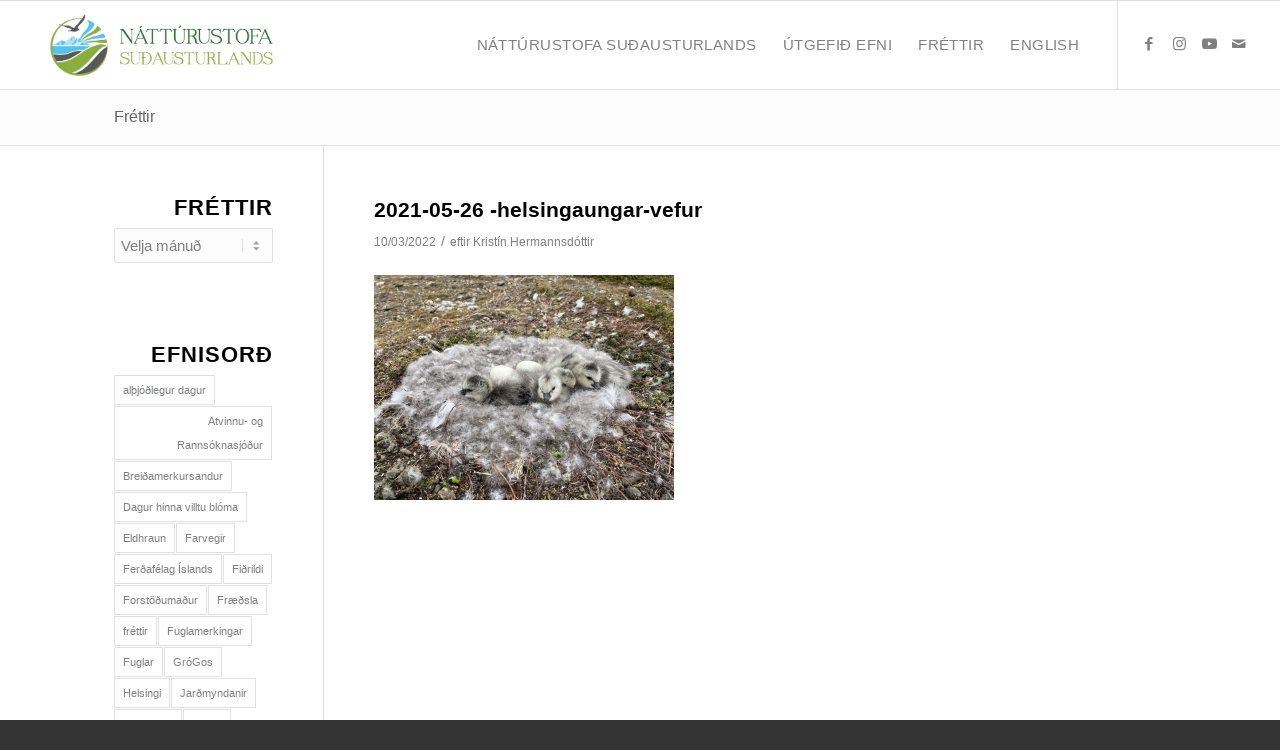

--- FILE ---
content_type: text/html; charset=UTF-8
request_url: https://nattsa.is/arsfundur-natturustofu-sudausturlands-2022/2021-05-26-helsingaungar-vefur/
body_size: 22249
content:
<!DOCTYPE html>
<html lang="is" class="html_stretched responsive av-preloader-disabled  html_header_top html_logo_left html_main_nav_header html_menu_right html_slim html_header_sticky html_header_shrinking_disabled html_mobile_menu_phone html_header_searchicon_disabled html_content_align_center html_header_unstick_top_disabled html_header_stretch html_av-submenu-hidden html_av-submenu-display-click html_av-overlay-side html_av-overlay-side-classic html_av-submenu-noclone html_entry_id_2552 av-cookies-no-cookie-consent av-default-lightbox av-no-preview html_text_menu_active av-mobile-menu-switch-default">
<head><meta charset="UTF-8" /><script>if(navigator.userAgent.match(/MSIE|Internet Explorer/i)||navigator.userAgent.match(/Trident\/7\..*?rv:11/i)){var href=document.location.href;if(!href.match(/[?&]nowprocket/)){if(href.indexOf("?")==-1){if(href.indexOf("#")==-1){document.location.href=href+"?nowprocket=1"}else{document.location.href=href.replace("#","?nowprocket=1#")}}else{if(href.indexOf("#")==-1){document.location.href=href+"&nowprocket=1"}else{document.location.href=href.replace("#","&nowprocket=1#")}}}}</script><script>(()=>{class RocketLazyLoadScripts{constructor(){this.v="2.0.4",this.userEvents=["keydown","keyup","mousedown","mouseup","mousemove","mouseover","mouseout","touchmove","touchstart","touchend","touchcancel","wheel","click","dblclick","input"],this.attributeEvents=["onblur","onclick","oncontextmenu","ondblclick","onfocus","onmousedown","onmouseenter","onmouseleave","onmousemove","onmouseout","onmouseover","onmouseup","onmousewheel","onscroll","onsubmit"]}async t(){this.i(),this.o(),/iP(ad|hone)/.test(navigator.userAgent)&&this.h(),this.u(),this.l(this),this.m(),this.k(this),this.p(this),this._(),await Promise.all([this.R(),this.L()]),this.lastBreath=Date.now(),this.S(this),this.P(),this.D(),this.O(),this.M(),await this.C(this.delayedScripts.normal),await this.C(this.delayedScripts.defer),await this.C(this.delayedScripts.async),await this.T(),await this.F(),await this.j(),await this.A(),window.dispatchEvent(new Event("rocket-allScriptsLoaded")),this.everythingLoaded=!0,this.lastTouchEnd&&await new Promise(t=>setTimeout(t,500-Date.now()+this.lastTouchEnd)),this.I(),this.H(),this.U(),this.W()}i(){this.CSPIssue=sessionStorage.getItem("rocketCSPIssue"),document.addEventListener("securitypolicyviolation",t=>{this.CSPIssue||"script-src-elem"!==t.violatedDirective||"data"!==t.blockedURI||(this.CSPIssue=!0,sessionStorage.setItem("rocketCSPIssue",!0))},{isRocket:!0})}o(){window.addEventListener("pageshow",t=>{this.persisted=t.persisted,this.realWindowLoadedFired=!0},{isRocket:!0}),window.addEventListener("pagehide",()=>{this.onFirstUserAction=null},{isRocket:!0})}h(){let t;function e(e){t=e}window.addEventListener("touchstart",e,{isRocket:!0}),window.addEventListener("touchend",function i(o){o.changedTouches[0]&&t.changedTouches[0]&&Math.abs(o.changedTouches[0].pageX-t.changedTouches[0].pageX)<10&&Math.abs(o.changedTouches[0].pageY-t.changedTouches[0].pageY)<10&&o.timeStamp-t.timeStamp<200&&(window.removeEventListener("touchstart",e,{isRocket:!0}),window.removeEventListener("touchend",i,{isRocket:!0}),"INPUT"===o.target.tagName&&"text"===o.target.type||(o.target.dispatchEvent(new TouchEvent("touchend",{target:o.target,bubbles:!0})),o.target.dispatchEvent(new MouseEvent("mouseover",{target:o.target,bubbles:!0})),o.target.dispatchEvent(new PointerEvent("click",{target:o.target,bubbles:!0,cancelable:!0,detail:1,clientX:o.changedTouches[0].clientX,clientY:o.changedTouches[0].clientY})),event.preventDefault()))},{isRocket:!0})}q(t){this.userActionTriggered||("mousemove"!==t.type||this.firstMousemoveIgnored?"keyup"===t.type||"mouseover"===t.type||"mouseout"===t.type||(this.userActionTriggered=!0,this.onFirstUserAction&&this.onFirstUserAction()):this.firstMousemoveIgnored=!0),"click"===t.type&&t.preventDefault(),t.stopPropagation(),t.stopImmediatePropagation(),"touchstart"===this.lastEvent&&"touchend"===t.type&&(this.lastTouchEnd=Date.now()),"click"===t.type&&(this.lastTouchEnd=0),this.lastEvent=t.type,t.composedPath&&t.composedPath()[0].getRootNode()instanceof ShadowRoot&&(t.rocketTarget=t.composedPath()[0]),this.savedUserEvents.push(t)}u(){this.savedUserEvents=[],this.userEventHandler=this.q.bind(this),this.userEvents.forEach(t=>window.addEventListener(t,this.userEventHandler,{passive:!1,isRocket:!0})),document.addEventListener("visibilitychange",this.userEventHandler,{isRocket:!0})}U(){this.userEvents.forEach(t=>window.removeEventListener(t,this.userEventHandler,{passive:!1,isRocket:!0})),document.removeEventListener("visibilitychange",this.userEventHandler,{isRocket:!0}),this.savedUserEvents.forEach(t=>{(t.rocketTarget||t.target).dispatchEvent(new window[t.constructor.name](t.type,t))})}m(){const t="return false",e=Array.from(this.attributeEvents,t=>"data-rocket-"+t),i="["+this.attributeEvents.join("],[")+"]",o="[data-rocket-"+this.attributeEvents.join("],[data-rocket-")+"]",s=(e,i,o)=>{o&&o!==t&&(e.setAttribute("data-rocket-"+i,o),e["rocket"+i]=new Function("event",o),e.setAttribute(i,t))};new MutationObserver(t=>{for(const n of t)"attributes"===n.type&&(n.attributeName.startsWith("data-rocket-")||this.everythingLoaded?n.attributeName.startsWith("data-rocket-")&&this.everythingLoaded&&this.N(n.target,n.attributeName.substring(12)):s(n.target,n.attributeName,n.target.getAttribute(n.attributeName))),"childList"===n.type&&n.addedNodes.forEach(t=>{if(t.nodeType===Node.ELEMENT_NODE)if(this.everythingLoaded)for(const i of[t,...t.querySelectorAll(o)])for(const t of i.getAttributeNames())e.includes(t)&&this.N(i,t.substring(12));else for(const e of[t,...t.querySelectorAll(i)])for(const t of e.getAttributeNames())this.attributeEvents.includes(t)&&s(e,t,e.getAttribute(t))})}).observe(document,{subtree:!0,childList:!0,attributeFilter:[...this.attributeEvents,...e]})}I(){this.attributeEvents.forEach(t=>{document.querySelectorAll("[data-rocket-"+t+"]").forEach(e=>{this.N(e,t)})})}N(t,e){const i=t.getAttribute("data-rocket-"+e);i&&(t.setAttribute(e,i),t.removeAttribute("data-rocket-"+e))}k(t){Object.defineProperty(HTMLElement.prototype,"onclick",{get(){return this.rocketonclick||null},set(e){this.rocketonclick=e,this.setAttribute(t.everythingLoaded?"onclick":"data-rocket-onclick","this.rocketonclick(event)")}})}S(t){function e(e,i){let o=e[i];e[i]=null,Object.defineProperty(e,i,{get:()=>o,set(s){t.everythingLoaded?o=s:e["rocket"+i]=o=s}})}e(document,"onreadystatechange"),e(window,"onload"),e(window,"onpageshow");try{Object.defineProperty(document,"readyState",{get:()=>t.rocketReadyState,set(e){t.rocketReadyState=e},configurable:!0}),document.readyState="loading"}catch(t){console.log("WPRocket DJE readyState conflict, bypassing")}}l(t){this.originalAddEventListener=EventTarget.prototype.addEventListener,this.originalRemoveEventListener=EventTarget.prototype.removeEventListener,this.savedEventListeners=[],EventTarget.prototype.addEventListener=function(e,i,o){o&&o.isRocket||!t.B(e,this)&&!t.userEvents.includes(e)||t.B(e,this)&&!t.userActionTriggered||e.startsWith("rocket-")||t.everythingLoaded?t.originalAddEventListener.call(this,e,i,o):(t.savedEventListeners.push({target:this,remove:!1,type:e,func:i,options:o}),"mouseenter"!==e&&"mouseleave"!==e||t.originalAddEventListener.call(this,e,t.savedUserEvents.push,o))},EventTarget.prototype.removeEventListener=function(e,i,o){o&&o.isRocket||!t.B(e,this)&&!t.userEvents.includes(e)||t.B(e,this)&&!t.userActionTriggered||e.startsWith("rocket-")||t.everythingLoaded?t.originalRemoveEventListener.call(this,e,i,o):t.savedEventListeners.push({target:this,remove:!0,type:e,func:i,options:o})}}J(t,e){this.savedEventListeners=this.savedEventListeners.filter(i=>{let o=i.type,s=i.target||window;return e!==o||t!==s||(this.B(o,s)&&(i.type="rocket-"+o),this.$(i),!1)})}H(){EventTarget.prototype.addEventListener=this.originalAddEventListener,EventTarget.prototype.removeEventListener=this.originalRemoveEventListener,this.savedEventListeners.forEach(t=>this.$(t))}$(t){t.remove?this.originalRemoveEventListener.call(t.target,t.type,t.func,t.options):this.originalAddEventListener.call(t.target,t.type,t.func,t.options)}p(t){let e;function i(e){return t.everythingLoaded?e:e.split(" ").map(t=>"load"===t||t.startsWith("load.")?"rocket-jquery-load":t).join(" ")}function o(o){function s(e){const s=o.fn[e];o.fn[e]=o.fn.init.prototype[e]=function(){return this[0]===window&&t.userActionTriggered&&("string"==typeof arguments[0]||arguments[0]instanceof String?arguments[0]=i(arguments[0]):"object"==typeof arguments[0]&&Object.keys(arguments[0]).forEach(t=>{const e=arguments[0][t];delete arguments[0][t],arguments[0][i(t)]=e})),s.apply(this,arguments),this}}if(o&&o.fn&&!t.allJQueries.includes(o)){const e={DOMContentLoaded:[],"rocket-DOMContentLoaded":[]};for(const t in e)document.addEventListener(t,()=>{e[t].forEach(t=>t())},{isRocket:!0});o.fn.ready=o.fn.init.prototype.ready=function(i){function s(){parseInt(o.fn.jquery)>2?setTimeout(()=>i.bind(document)(o)):i.bind(document)(o)}return"function"==typeof i&&(t.realDomReadyFired?!t.userActionTriggered||t.fauxDomReadyFired?s():e["rocket-DOMContentLoaded"].push(s):e.DOMContentLoaded.push(s)),o([])},s("on"),s("one"),s("off"),t.allJQueries.push(o)}e=o}t.allJQueries=[],o(window.jQuery),Object.defineProperty(window,"jQuery",{get:()=>e,set(t){o(t)}})}P(){const t=new Map;document.write=document.writeln=function(e){const i=document.currentScript,o=document.createRange(),s=i.parentElement;let n=t.get(i);void 0===n&&(n=i.nextSibling,t.set(i,n));const c=document.createDocumentFragment();o.setStart(c,0),c.appendChild(o.createContextualFragment(e)),s.insertBefore(c,n)}}async R(){return new Promise(t=>{this.userActionTriggered?t():this.onFirstUserAction=t})}async L(){return new Promise(t=>{document.addEventListener("DOMContentLoaded",()=>{this.realDomReadyFired=!0,t()},{isRocket:!0})})}async j(){return this.realWindowLoadedFired?Promise.resolve():new Promise(t=>{window.addEventListener("load",t,{isRocket:!0})})}M(){this.pendingScripts=[];this.scriptsMutationObserver=new MutationObserver(t=>{for(const e of t)e.addedNodes.forEach(t=>{"SCRIPT"!==t.tagName||t.noModule||t.isWPRocket||this.pendingScripts.push({script:t,promise:new Promise(e=>{const i=()=>{const i=this.pendingScripts.findIndex(e=>e.script===t);i>=0&&this.pendingScripts.splice(i,1),e()};t.addEventListener("load",i,{isRocket:!0}),t.addEventListener("error",i,{isRocket:!0}),setTimeout(i,1e3)})})})}),this.scriptsMutationObserver.observe(document,{childList:!0,subtree:!0})}async F(){await this.X(),this.pendingScripts.length?(await this.pendingScripts[0].promise,await this.F()):this.scriptsMutationObserver.disconnect()}D(){this.delayedScripts={normal:[],async:[],defer:[]},document.querySelectorAll("script[type$=rocketlazyloadscript]").forEach(t=>{t.hasAttribute("data-rocket-src")?t.hasAttribute("async")&&!1!==t.async?this.delayedScripts.async.push(t):t.hasAttribute("defer")&&!1!==t.defer||"module"===t.getAttribute("data-rocket-type")?this.delayedScripts.defer.push(t):this.delayedScripts.normal.push(t):this.delayedScripts.normal.push(t)})}async _(){await this.L();let t=[];document.querySelectorAll("script[type$=rocketlazyloadscript][data-rocket-src]").forEach(e=>{let i=e.getAttribute("data-rocket-src");if(i&&!i.startsWith("data:")){i.startsWith("//")&&(i=location.protocol+i);try{const o=new URL(i).origin;o!==location.origin&&t.push({src:o,crossOrigin:e.crossOrigin||"module"===e.getAttribute("data-rocket-type")})}catch(t){}}}),t=[...new Map(t.map(t=>[JSON.stringify(t),t])).values()],this.Y(t,"preconnect")}async G(t){if(await this.K(),!0!==t.noModule||!("noModule"in HTMLScriptElement.prototype))return new Promise(e=>{let i;function o(){(i||t).setAttribute("data-rocket-status","executed"),e()}try{if(navigator.userAgent.includes("Firefox/")||""===navigator.vendor||this.CSPIssue)i=document.createElement("script"),[...t.attributes].forEach(t=>{let e=t.nodeName;"type"!==e&&("data-rocket-type"===e&&(e="type"),"data-rocket-src"===e&&(e="src"),i.setAttribute(e,t.nodeValue))}),t.text&&(i.text=t.text),t.nonce&&(i.nonce=t.nonce),i.hasAttribute("src")?(i.addEventListener("load",o,{isRocket:!0}),i.addEventListener("error",()=>{i.setAttribute("data-rocket-status","failed-network"),e()},{isRocket:!0}),setTimeout(()=>{i.isConnected||e()},1)):(i.text=t.text,o()),i.isWPRocket=!0,t.parentNode.replaceChild(i,t);else{const i=t.getAttribute("data-rocket-type"),s=t.getAttribute("data-rocket-src");i?(t.type=i,t.removeAttribute("data-rocket-type")):t.removeAttribute("type"),t.addEventListener("load",o,{isRocket:!0}),t.addEventListener("error",i=>{this.CSPIssue&&i.target.src.startsWith("data:")?(console.log("WPRocket: CSP fallback activated"),t.removeAttribute("src"),this.G(t).then(e)):(t.setAttribute("data-rocket-status","failed-network"),e())},{isRocket:!0}),s?(t.fetchPriority="high",t.removeAttribute("data-rocket-src"),t.src=s):t.src="data:text/javascript;base64,"+window.btoa(unescape(encodeURIComponent(t.text)))}}catch(i){t.setAttribute("data-rocket-status","failed-transform"),e()}});t.setAttribute("data-rocket-status","skipped")}async C(t){const e=t.shift();return e?(e.isConnected&&await this.G(e),this.C(t)):Promise.resolve()}O(){this.Y([...this.delayedScripts.normal,...this.delayedScripts.defer,...this.delayedScripts.async],"preload")}Y(t,e){this.trash=this.trash||[];let i=!0;var o=document.createDocumentFragment();t.forEach(t=>{const s=t.getAttribute&&t.getAttribute("data-rocket-src")||t.src;if(s&&!s.startsWith("data:")){const n=document.createElement("link");n.href=s,n.rel=e,"preconnect"!==e&&(n.as="script",n.fetchPriority=i?"high":"low"),t.getAttribute&&"module"===t.getAttribute("data-rocket-type")&&(n.crossOrigin=!0),t.crossOrigin&&(n.crossOrigin=t.crossOrigin),t.integrity&&(n.integrity=t.integrity),t.nonce&&(n.nonce=t.nonce),o.appendChild(n),this.trash.push(n),i=!1}}),document.head.appendChild(o)}W(){this.trash.forEach(t=>t.remove())}async T(){try{document.readyState="interactive"}catch(t){}this.fauxDomReadyFired=!0;try{await this.K(),this.J(document,"readystatechange"),document.dispatchEvent(new Event("rocket-readystatechange")),await this.K(),document.rocketonreadystatechange&&document.rocketonreadystatechange(),await this.K(),this.J(document,"DOMContentLoaded"),document.dispatchEvent(new Event("rocket-DOMContentLoaded")),await this.K(),this.J(window,"DOMContentLoaded"),window.dispatchEvent(new Event("rocket-DOMContentLoaded"))}catch(t){console.error(t)}}async A(){try{document.readyState="complete"}catch(t){}try{await this.K(),this.J(document,"readystatechange"),document.dispatchEvent(new Event("rocket-readystatechange")),await this.K(),document.rocketonreadystatechange&&document.rocketonreadystatechange(),await this.K(),this.J(window,"load"),window.dispatchEvent(new Event("rocket-load")),await this.K(),window.rocketonload&&window.rocketonload(),await this.K(),this.allJQueries.forEach(t=>t(window).trigger("rocket-jquery-load")),await this.K(),this.J(window,"pageshow");const t=new Event("rocket-pageshow");t.persisted=this.persisted,window.dispatchEvent(t),await this.K(),window.rocketonpageshow&&window.rocketonpageshow({persisted:this.persisted})}catch(t){console.error(t)}}async K(){Date.now()-this.lastBreath>45&&(await this.X(),this.lastBreath=Date.now())}async X(){return document.hidden?new Promise(t=>setTimeout(t)):new Promise(t=>requestAnimationFrame(t))}B(t,e){return e===document&&"readystatechange"===t||(e===document&&"DOMContentLoaded"===t||(e===window&&"DOMContentLoaded"===t||(e===window&&"load"===t||e===window&&"pageshow"===t)))}static run(){(new RocketLazyLoadScripts).t()}}RocketLazyLoadScripts.run()})();</script>



<!-- mobile setting -->
<meta name="viewport" content="width=device-width, initial-scale=1">

<!-- Scripts/CSS and wp_head hook -->
<meta name='robots' content='index, follow, max-image-preview:large, max-snippet:-1, max-video-preview:-1' />
	<style>img:is([sizes="auto" i], [sizes^="auto," i]) { contain-intrinsic-size: 3000px 1500px }</style>
	
	<!-- This site is optimized with the Yoast SEO plugin v26.6 - https://yoast.com/wordpress/plugins/seo/ -->
	<title>2021-05-26 -helsingaungar-vefur - Nattsa.is</title>
	<link rel="canonical" href="https://nattsa.is/arsfundur-natturustofu-sudausturlands-2022/2021-05-26-helsingaungar-vefur/" />
	<meta property="og:locale" content="is_IS" />
	<meta property="og:type" content="article" />
	<meta property="og:title" content="2021-05-26 -helsingaungar-vefur - Nattsa.is" />
	<meta property="og:url" content="https://nattsa.is/arsfundur-natturustofu-sudausturlands-2022/2021-05-26-helsingaungar-vefur/" />
	<meta property="og:site_name" content="Nattsa.is" />
	<meta property="article:publisher" content="https://www.facebook.com/natturustofasudausturlands" />
	<meta property="article:modified_time" content="2022-03-10T09:56:31+00:00" />
	<meta property="og:image" content="https://nattsa.is/arsfundur-natturustofu-sudausturlands-2022/2021-05-26-helsingaungar-vefur" />
	<meta property="og:image:width" content="1672" />
	<meta property="og:image:height" content="1254" />
	<meta property="og:image:type" content="image/jpeg" />
	<script type="application/ld+json" class="yoast-schema-graph">{"@context":"https://schema.org","@graph":[{"@type":"WebPage","@id":"https://nattsa.is/arsfundur-natturustofu-sudausturlands-2022/2021-05-26-helsingaungar-vefur/","url":"https://nattsa.is/arsfundur-natturustofu-sudausturlands-2022/2021-05-26-helsingaungar-vefur/","name":"2021-05-26 -helsingaungar-vefur - Nattsa.is","isPartOf":{"@id":"https://nattsa.is/#website"},"primaryImageOfPage":{"@id":"https://nattsa.is/arsfundur-natturustofu-sudausturlands-2022/2021-05-26-helsingaungar-vefur/#primaryimage"},"image":{"@id":"https://nattsa.is/arsfundur-natturustofu-sudausturlands-2022/2021-05-26-helsingaungar-vefur/#primaryimage"},"thumbnailUrl":"https://nattsa.is/wp-content/uploads/2022/03/2021-05-26-helsingaungar-vefur.jpg","datePublished":"2022-03-10T09:56:02+00:00","dateModified":"2022-03-10T09:56:31+00:00","breadcrumb":{"@id":"https://nattsa.is/arsfundur-natturustofu-sudausturlands-2022/2021-05-26-helsingaungar-vefur/#breadcrumb"},"inLanguage":"is","potentialAction":[{"@type":"ReadAction","target":["https://nattsa.is/arsfundur-natturustofu-sudausturlands-2022/2021-05-26-helsingaungar-vefur/"]}]},{"@type":"ImageObject","inLanguage":"is","@id":"https://nattsa.is/arsfundur-natturustofu-sudausturlands-2022/2021-05-26-helsingaungar-vefur/#primaryimage","url":"https://nattsa.is/wp-content/uploads/2022/03/2021-05-26-helsingaungar-vefur.jpg","contentUrl":"https://nattsa.is/wp-content/uploads/2022/03/2021-05-26-helsingaungar-vefur.jpg","width":1672,"height":1254,"caption":"Helsingjar í hreiðri í Skúmey 2021"},{"@type":"BreadcrumbList","@id":"https://nattsa.is/arsfundur-natturustofu-sudausturlands-2022/2021-05-26-helsingaungar-vefur/#breadcrumb","itemListElement":[{"@type":"ListItem","position":1,"name":"Ársfundur Náttúrustofu Suðausturlands 2022","item":"https://nattsa.is/arsfundur-natturustofu-sudausturlands-2022/"},{"@type":"ListItem","position":2,"name":"2021-05-26 -helsingaungar-vefur"}]},{"@type":"WebSite","@id":"https://nattsa.is/#website","url":"https://nattsa.is/","name":"Nattsa.is","description":"Náttúrustofa Suðausturlands","publisher":{"@id":"https://nattsa.is/#organization"},"potentialAction":[{"@type":"SearchAction","target":{"@type":"EntryPoint","urlTemplate":"https://nattsa.is/?s={search_term_string}"},"query-input":{"@type":"PropertyValueSpecification","valueRequired":true,"valueName":"search_term_string"}}],"inLanguage":"is"},{"@type":"Organization","@id":"https://nattsa.is/#organization","name":"Náttúrustofa Suðausturlands","url":"https://nattsa.is/","logo":{"@type":"ImageObject","inLanguage":"is","@id":"https://nattsa.is/#/schema/logo/image/","url":"https://nattsa.is/wp-content/uploads/2022/01/logo-mjog-litid-i-lit.jpg","contentUrl":"https://nattsa.is/wp-content/uploads/2022/01/logo-mjog-litid-i-lit.jpg","width":791,"height":246,"caption":"Náttúrustofa Suðausturlands"},"image":{"@id":"https://nattsa.is/#/schema/logo/image/"},"sameAs":["https://www.facebook.com/natturustofasudausturlands","https://www.instagram.com/natturustofa_sudausturlands/","https://www.youtube.com/channel/UCzsEl5gyGtxbTD31czzhKZw"]}]}</script>
	<!-- / Yoast SEO plugin. -->


<link rel='dns-prefetch' href='//maxcdn.bootstrapcdn.com' />

<link rel="alternate" type="application/rss+xml" title="Nattsa.is &raquo; Straumur" href="https://nattsa.is/feed/" />
		<!-- This site uses the Google Analytics by MonsterInsights plugin v9.11.1 - Using Analytics tracking - https://www.monsterinsights.com/ -->
							<script type="rocketlazyloadscript" data-rocket-src="//www.googletagmanager.com/gtag/js?id=G-QJ3F5GXZG5"  data-cfasync="false" data-wpfc-render="false" data-rocket-type="text/javascript" async></script>
			<script type="rocketlazyloadscript" data-cfasync="false" data-wpfc-render="false" data-rocket-type="text/javascript">
				var mi_version = '9.11.1';
				var mi_track_user = true;
				var mi_no_track_reason = '';
								var MonsterInsightsDefaultLocations = {"page_location":"https:\/\/nattsa.is\/arsfundur-natturustofu-sudausturlands-2022\/2021-05-26-helsingaungar-vefur\/"};
								if ( typeof MonsterInsightsPrivacyGuardFilter === 'function' ) {
					var MonsterInsightsLocations = (typeof MonsterInsightsExcludeQuery === 'object') ? MonsterInsightsPrivacyGuardFilter( MonsterInsightsExcludeQuery ) : MonsterInsightsPrivacyGuardFilter( MonsterInsightsDefaultLocations );
				} else {
					var MonsterInsightsLocations = (typeof MonsterInsightsExcludeQuery === 'object') ? MonsterInsightsExcludeQuery : MonsterInsightsDefaultLocations;
				}

								var disableStrs = [
										'ga-disable-G-QJ3F5GXZG5',
									];

				/* Function to detect opted out users */
				function __gtagTrackerIsOptedOut() {
					for (var index = 0; index < disableStrs.length; index++) {
						if (document.cookie.indexOf(disableStrs[index] + '=true') > -1) {
							return true;
						}
					}

					return false;
				}

				/* Disable tracking if the opt-out cookie exists. */
				if (__gtagTrackerIsOptedOut()) {
					for (var index = 0; index < disableStrs.length; index++) {
						window[disableStrs[index]] = true;
					}
				}

				/* Opt-out function */
				function __gtagTrackerOptout() {
					for (var index = 0; index < disableStrs.length; index++) {
						document.cookie = disableStrs[index] + '=true; expires=Thu, 31 Dec 2099 23:59:59 UTC; path=/';
						window[disableStrs[index]] = true;
					}
				}

				if ('undefined' === typeof gaOptout) {
					function gaOptout() {
						__gtagTrackerOptout();
					}
				}
								window.dataLayer = window.dataLayer || [];

				window.MonsterInsightsDualTracker = {
					helpers: {},
					trackers: {},
				};
				if (mi_track_user) {
					function __gtagDataLayer() {
						dataLayer.push(arguments);
					}

					function __gtagTracker(type, name, parameters) {
						if (!parameters) {
							parameters = {};
						}

						if (parameters.send_to) {
							__gtagDataLayer.apply(null, arguments);
							return;
						}

						if (type === 'event') {
														parameters.send_to = monsterinsights_frontend.v4_id;
							var hookName = name;
							if (typeof parameters['event_category'] !== 'undefined') {
								hookName = parameters['event_category'] + ':' + name;
							}

							if (typeof MonsterInsightsDualTracker.trackers[hookName] !== 'undefined') {
								MonsterInsightsDualTracker.trackers[hookName](parameters);
							} else {
								__gtagDataLayer('event', name, parameters);
							}
							
						} else {
							__gtagDataLayer.apply(null, arguments);
						}
					}

					__gtagTracker('js', new Date());
					__gtagTracker('set', {
						'developer_id.dZGIzZG': true,
											});
					if ( MonsterInsightsLocations.page_location ) {
						__gtagTracker('set', MonsterInsightsLocations);
					}
										__gtagTracker('config', 'G-QJ3F5GXZG5', {"forceSSL":"true","link_attribution":"true"} );
										window.gtag = __gtagTracker;										(function () {
						/* https://developers.google.com/analytics/devguides/collection/analyticsjs/ */
						/* ga and __gaTracker compatibility shim. */
						var noopfn = function () {
							return null;
						};
						var newtracker = function () {
							return new Tracker();
						};
						var Tracker = function () {
							return null;
						};
						var p = Tracker.prototype;
						p.get = noopfn;
						p.set = noopfn;
						p.send = function () {
							var args = Array.prototype.slice.call(arguments);
							args.unshift('send');
							__gaTracker.apply(null, args);
						};
						var __gaTracker = function () {
							var len = arguments.length;
							if (len === 0) {
								return;
							}
							var f = arguments[len - 1];
							if (typeof f !== 'object' || f === null || typeof f.hitCallback !== 'function') {
								if ('send' === arguments[0]) {
									var hitConverted, hitObject = false, action;
									if ('event' === arguments[1]) {
										if ('undefined' !== typeof arguments[3]) {
											hitObject = {
												'eventAction': arguments[3],
												'eventCategory': arguments[2],
												'eventLabel': arguments[4],
												'value': arguments[5] ? arguments[5] : 1,
											}
										}
									}
									if ('pageview' === arguments[1]) {
										if ('undefined' !== typeof arguments[2]) {
											hitObject = {
												'eventAction': 'page_view',
												'page_path': arguments[2],
											}
										}
									}
									if (typeof arguments[2] === 'object') {
										hitObject = arguments[2];
									}
									if (typeof arguments[5] === 'object') {
										Object.assign(hitObject, arguments[5]);
									}
									if ('undefined' !== typeof arguments[1].hitType) {
										hitObject = arguments[1];
										if ('pageview' === hitObject.hitType) {
											hitObject.eventAction = 'page_view';
										}
									}
									if (hitObject) {
										action = 'timing' === arguments[1].hitType ? 'timing_complete' : hitObject.eventAction;
										hitConverted = mapArgs(hitObject);
										__gtagTracker('event', action, hitConverted);
									}
								}
								return;
							}

							function mapArgs(args) {
								var arg, hit = {};
								var gaMap = {
									'eventCategory': 'event_category',
									'eventAction': 'event_action',
									'eventLabel': 'event_label',
									'eventValue': 'event_value',
									'nonInteraction': 'non_interaction',
									'timingCategory': 'event_category',
									'timingVar': 'name',
									'timingValue': 'value',
									'timingLabel': 'event_label',
									'page': 'page_path',
									'location': 'page_location',
									'title': 'page_title',
									'referrer' : 'page_referrer',
								};
								for (arg in args) {
																		if (!(!args.hasOwnProperty(arg) || !gaMap.hasOwnProperty(arg))) {
										hit[gaMap[arg]] = args[arg];
									} else {
										hit[arg] = args[arg];
									}
								}
								return hit;
							}

							try {
								f.hitCallback();
							} catch (ex) {
							}
						};
						__gaTracker.create = newtracker;
						__gaTracker.getByName = newtracker;
						__gaTracker.getAll = function () {
							return [];
						};
						__gaTracker.remove = noopfn;
						__gaTracker.loaded = true;
						window['__gaTracker'] = __gaTracker;
					})();
									} else {
										console.log("");
					(function () {
						function __gtagTracker() {
							return null;
						}

						window['__gtagTracker'] = __gtagTracker;
						window['gtag'] = __gtagTracker;
					})();
									}
			</script>
							<!-- / Google Analytics by MonsterInsights -->
		
<!-- google webfont font replacement -->

			<script type="rocketlazyloadscript" data-rocket-type='text/javascript'>

				(function() {

					/*	check if webfonts are disabled by user setting via cookie - or user must opt in.	*/
					var html = document.getElementsByTagName('html')[0];
					var cookie_check = html.className.indexOf('av-cookies-needs-opt-in') >= 0 || html.className.indexOf('av-cookies-can-opt-out') >= 0;
					var allow_continue = true;
					var silent_accept_cookie = html.className.indexOf('av-cookies-user-silent-accept') >= 0;

					if( cookie_check && ! silent_accept_cookie )
					{
						if( ! document.cookie.match(/aviaCookieConsent/) || html.className.indexOf('av-cookies-session-refused') >= 0 )
						{
							allow_continue = false;
						}
						else
						{
							if( ! document.cookie.match(/aviaPrivacyRefuseCookiesHideBar/) )
							{
								allow_continue = false;
							}
							else if( ! document.cookie.match(/aviaPrivacyEssentialCookiesEnabled/) )
							{
								allow_continue = false;
							}
							else if( document.cookie.match(/aviaPrivacyGoogleWebfontsDisabled/) )
							{
								allow_continue = false;
							}
						}
					}

					if( allow_continue )
					{
						var f = document.createElement('link');

						f.type 	= 'text/css';
						f.rel 	= 'stylesheet';
						f.href 	= '//fonts.googleapis.com/css?family=Open+Sans:400,600';
						f.id 	= 'avia-google-webfont';

						document.getElementsByTagName('head')[0].appendChild(f);
					}
				})();

			</script>
			<link rel='stylesheet' id='jquery.bxslider-css' href='//nattsa.is/wp-content/plugins/testimonials-widget/includes/libraries/testimonials-widget/includes/libraries/bxslider-4/dist/jquery.bxslider.css?ver=7345b9d4ec2b8af32c34b4a310a974ae' type='text/css' media='all' />
<link rel='stylesheet' id='Axl_Testimonials_Widget-css' href='//nattsa.is/wp-content/plugins/testimonials-widget/includes/libraries/testimonials-widget/assets/css/testimonials-widget.css?ver=7345b9d4ec2b8af32c34b4a310a974ae' type='text/css' media='all' />
<link rel='stylesheet' id='Axl_Testimonials_Widget_Premium-css' href='//nattsa.is/wp-content/plugins/testimonials-widget/assets/css/testimonials-widget-premium.css?ver=7345b9d4ec2b8af32c34b4a310a974ae' type='text/css' media='all' />
<link rel='stylesheet' id='testimonials-widget-premium-form-css' href='//nattsa.is/wp-content/plugins/testimonials-widget/assets/css/testimonials-widget-premium-form.css?ver=7345b9d4ec2b8af32c34b4a310a974ae' type='text/css' media='all' />
<link rel='stylesheet' id='avia-grid-css' href='https://nattsa.is/wp-content/themes/enfold/css/grid.css?ver=4.8.8' type='text/css' media='all' />
<link rel='stylesheet' id='avia-base-css' href='https://nattsa.is/wp-content/themes/enfold/css/base.css?ver=4.8.8' type='text/css' media='all' />
<link rel='stylesheet' id='avia-layout-css' href='https://nattsa.is/wp-content/themes/enfold/css/layout.css?ver=4.8.8' type='text/css' media='all' />
<link rel='stylesheet' id='avia-module-audioplayer-css' href='https://nattsa.is/wp-content/themes/enfold/config-templatebuilder/avia-shortcodes/audio-player/audio-player.css?ver=7345b9d4ec2b8af32c34b4a310a974ae' type='text/css' media='all' />
<link rel='stylesheet' id='avia-module-blog-css' href='https://nattsa.is/wp-content/themes/enfold/config-templatebuilder/avia-shortcodes/blog/blog.css?ver=7345b9d4ec2b8af32c34b4a310a974ae' type='text/css' media='all' />
<link rel='stylesheet' id='avia-module-postslider-css' href='https://nattsa.is/wp-content/themes/enfold/config-templatebuilder/avia-shortcodes/postslider/postslider.css?ver=7345b9d4ec2b8af32c34b4a310a974ae' type='text/css' media='all' />
<link rel='stylesheet' id='avia-module-button-css' href='https://nattsa.is/wp-content/themes/enfold/config-templatebuilder/avia-shortcodes/buttons/buttons.css?ver=7345b9d4ec2b8af32c34b4a310a974ae' type='text/css' media='all' />
<link rel='stylesheet' id='avia-module-buttonrow-css' href='https://nattsa.is/wp-content/themes/enfold/config-templatebuilder/avia-shortcodes/buttonrow/buttonrow.css?ver=7345b9d4ec2b8af32c34b4a310a974ae' type='text/css' media='all' />
<link rel='stylesheet' id='avia-module-button-fullwidth-css' href='https://nattsa.is/wp-content/themes/enfold/config-templatebuilder/avia-shortcodes/buttons_fullwidth/buttons_fullwidth.css?ver=7345b9d4ec2b8af32c34b4a310a974ae' type='text/css' media='all' />
<link rel='stylesheet' id='avia-module-catalogue-css' href='https://nattsa.is/wp-content/themes/enfold/config-templatebuilder/avia-shortcodes/catalogue/catalogue.css?ver=7345b9d4ec2b8af32c34b4a310a974ae' type='text/css' media='all' />
<link rel='stylesheet' id='avia-module-comments-css' href='https://nattsa.is/wp-content/themes/enfold/config-templatebuilder/avia-shortcodes/comments/comments.css?ver=7345b9d4ec2b8af32c34b4a310a974ae' type='text/css' media='all' />
<link rel='stylesheet' id='avia-module-contact-css' href='https://nattsa.is/wp-content/themes/enfold/config-templatebuilder/avia-shortcodes/contact/contact.css?ver=7345b9d4ec2b8af32c34b4a310a974ae' type='text/css' media='all' />
<link rel='stylesheet' id='avia-module-slideshow-css' href='https://nattsa.is/wp-content/themes/enfold/config-templatebuilder/avia-shortcodes/slideshow/slideshow.css?ver=7345b9d4ec2b8af32c34b4a310a974ae' type='text/css' media='all' />
<link rel='stylesheet' id='avia-module-slideshow-contentpartner-css' href='https://nattsa.is/wp-content/themes/enfold/config-templatebuilder/avia-shortcodes/contentslider/contentslider.css?ver=7345b9d4ec2b8af32c34b4a310a974ae' type='text/css' media='all' />
<link rel='stylesheet' id='avia-module-countdown-css' href='https://nattsa.is/wp-content/themes/enfold/config-templatebuilder/avia-shortcodes/countdown/countdown.css?ver=7345b9d4ec2b8af32c34b4a310a974ae' type='text/css' media='all' />
<link rel='stylesheet' id='avia-module-gallery-css' href='https://nattsa.is/wp-content/themes/enfold/config-templatebuilder/avia-shortcodes/gallery/gallery.css?ver=7345b9d4ec2b8af32c34b4a310a974ae' type='text/css' media='all' />
<link rel='stylesheet' id='avia-module-gallery-hor-css' href='https://nattsa.is/wp-content/themes/enfold/config-templatebuilder/avia-shortcodes/gallery_horizontal/gallery_horizontal.css?ver=7345b9d4ec2b8af32c34b4a310a974ae' type='text/css' media='all' />
<link rel='stylesheet' id='avia-module-maps-css' href='https://nattsa.is/wp-content/themes/enfold/config-templatebuilder/avia-shortcodes/google_maps/google_maps.css?ver=7345b9d4ec2b8af32c34b4a310a974ae' type='text/css' media='all' />
<link rel='stylesheet' id='avia-module-gridrow-css' href='https://nattsa.is/wp-content/themes/enfold/config-templatebuilder/avia-shortcodes/grid_row/grid_row.css?ver=7345b9d4ec2b8af32c34b4a310a974ae' type='text/css' media='all' />
<link rel='stylesheet' id='avia-module-heading-css' href='https://nattsa.is/wp-content/themes/enfold/config-templatebuilder/avia-shortcodes/heading/heading.css?ver=7345b9d4ec2b8af32c34b4a310a974ae' type='text/css' media='all' />
<link rel='stylesheet' id='avia-module-rotator-css' href='https://nattsa.is/wp-content/themes/enfold/config-templatebuilder/avia-shortcodes/headline_rotator/headline_rotator.css?ver=7345b9d4ec2b8af32c34b4a310a974ae' type='text/css' media='all' />
<link rel='stylesheet' id='avia-module-hr-css' href='https://nattsa.is/wp-content/themes/enfold/config-templatebuilder/avia-shortcodes/hr/hr.css?ver=7345b9d4ec2b8af32c34b4a310a974ae' type='text/css' media='all' />
<link rel='stylesheet' id='avia-module-icon-css' href='https://nattsa.is/wp-content/themes/enfold/config-templatebuilder/avia-shortcodes/icon/icon.css?ver=7345b9d4ec2b8af32c34b4a310a974ae' type='text/css' media='all' />
<link rel='stylesheet' id='avia-module-iconbox-css' href='https://nattsa.is/wp-content/themes/enfold/config-templatebuilder/avia-shortcodes/iconbox/iconbox.css?ver=7345b9d4ec2b8af32c34b4a310a974ae' type='text/css' media='all' />
<link rel='stylesheet' id='avia-module-icongrid-css' href='https://nattsa.is/wp-content/themes/enfold/config-templatebuilder/avia-shortcodes/icongrid/icongrid.css?ver=7345b9d4ec2b8af32c34b4a310a974ae' type='text/css' media='all' />
<link rel='stylesheet' id='avia-module-iconlist-css' href='https://nattsa.is/wp-content/themes/enfold/config-templatebuilder/avia-shortcodes/iconlist/iconlist.css?ver=7345b9d4ec2b8af32c34b4a310a974ae' type='text/css' media='all' />
<link rel='stylesheet' id='avia-module-image-css' href='https://nattsa.is/wp-content/themes/enfold/config-templatebuilder/avia-shortcodes/image/image.css?ver=7345b9d4ec2b8af32c34b4a310a974ae' type='text/css' media='all' />
<link rel='stylesheet' id='avia-module-hotspot-css' href='https://nattsa.is/wp-content/themes/enfold/config-templatebuilder/avia-shortcodes/image_hotspots/image_hotspots.css?ver=7345b9d4ec2b8af32c34b4a310a974ae' type='text/css' media='all' />
<link rel='stylesheet' id='avia-module-magazine-css' href='https://nattsa.is/wp-content/themes/enfold/config-templatebuilder/avia-shortcodes/magazine/magazine.css?ver=7345b9d4ec2b8af32c34b4a310a974ae' type='text/css' media='all' />
<link rel='stylesheet' id='avia-module-masonry-css' href='https://nattsa.is/wp-content/themes/enfold/config-templatebuilder/avia-shortcodes/masonry_entries/masonry_entries.css?ver=7345b9d4ec2b8af32c34b4a310a974ae' type='text/css' media='all' />
<link rel='stylesheet' id='avia-siteloader-css' href='https://nattsa.is/wp-content/themes/enfold/css/avia-snippet-site-preloader.css?ver=7345b9d4ec2b8af32c34b4a310a974ae' type='text/css' media='all' />
<link rel='stylesheet' id='avia-module-menu-css' href='https://nattsa.is/wp-content/themes/enfold/config-templatebuilder/avia-shortcodes/menu/menu.css?ver=7345b9d4ec2b8af32c34b4a310a974ae' type='text/css' media='all' />
<link rel='stylesheet' id='avia-module-notification-css' href='https://nattsa.is/wp-content/themes/enfold/config-templatebuilder/avia-shortcodes/notification/notification.css?ver=7345b9d4ec2b8af32c34b4a310a974ae' type='text/css' media='all' />
<link rel='stylesheet' id='avia-module-numbers-css' href='https://nattsa.is/wp-content/themes/enfold/config-templatebuilder/avia-shortcodes/numbers/numbers.css?ver=7345b9d4ec2b8af32c34b4a310a974ae' type='text/css' media='all' />
<link rel='stylesheet' id='avia-module-portfolio-css' href='https://nattsa.is/wp-content/themes/enfold/config-templatebuilder/avia-shortcodes/portfolio/portfolio.css?ver=7345b9d4ec2b8af32c34b4a310a974ae' type='text/css' media='all' />
<link rel='stylesheet' id='avia-module-post-metadata-css' href='https://nattsa.is/wp-content/themes/enfold/config-templatebuilder/avia-shortcodes/post_metadata/post_metadata.css?ver=7345b9d4ec2b8af32c34b4a310a974ae' type='text/css' media='all' />
<link rel='stylesheet' id='avia-module-progress-bar-css' href='https://nattsa.is/wp-content/themes/enfold/config-templatebuilder/avia-shortcodes/progressbar/progressbar.css?ver=7345b9d4ec2b8af32c34b4a310a974ae' type='text/css' media='all' />
<link rel='stylesheet' id='avia-module-promobox-css' href='https://nattsa.is/wp-content/themes/enfold/config-templatebuilder/avia-shortcodes/promobox/promobox.css?ver=7345b9d4ec2b8af32c34b4a310a974ae' type='text/css' media='all' />
<link rel='stylesheet' id='avia-sc-search-css' href='https://nattsa.is/wp-content/themes/enfold/config-templatebuilder/avia-shortcodes/search/search.css?ver=7345b9d4ec2b8af32c34b4a310a974ae' type='text/css' media='all' />
<link rel='stylesheet' id='avia-module-slideshow-accordion-css' href='https://nattsa.is/wp-content/themes/enfold/config-templatebuilder/avia-shortcodes/slideshow_accordion/slideshow_accordion.css?ver=7345b9d4ec2b8af32c34b4a310a974ae' type='text/css' media='all' />
<link rel='stylesheet' id='avia-module-slideshow-feature-image-css' href='https://nattsa.is/wp-content/themes/enfold/config-templatebuilder/avia-shortcodes/slideshow_feature_image/slideshow_feature_image.css?ver=7345b9d4ec2b8af32c34b4a310a974ae' type='text/css' media='all' />
<link rel='stylesheet' id='avia-module-slideshow-fullsize-css' href='https://nattsa.is/wp-content/themes/enfold/config-templatebuilder/avia-shortcodes/slideshow_fullsize/slideshow_fullsize.css?ver=7345b9d4ec2b8af32c34b4a310a974ae' type='text/css' media='all' />
<link rel='stylesheet' id='avia-module-slideshow-fullscreen-css' href='https://nattsa.is/wp-content/themes/enfold/config-templatebuilder/avia-shortcodes/slideshow_fullscreen/slideshow_fullscreen.css?ver=7345b9d4ec2b8af32c34b4a310a974ae' type='text/css' media='all' />
<link rel='stylesheet' id='avia-module-slideshow-ls-css' href='https://nattsa.is/wp-content/themes/enfold/config-templatebuilder/avia-shortcodes/slideshow_layerslider/slideshow_layerslider.css?ver=7345b9d4ec2b8af32c34b4a310a974ae' type='text/css' media='all' />
<link rel='stylesheet' id='avia-module-social-css' href='https://nattsa.is/wp-content/themes/enfold/config-templatebuilder/avia-shortcodes/social_share/social_share.css?ver=7345b9d4ec2b8af32c34b4a310a974ae' type='text/css' media='all' />
<link rel='stylesheet' id='avia-module-tabsection-css' href='https://nattsa.is/wp-content/themes/enfold/config-templatebuilder/avia-shortcodes/tab_section/tab_section.css?ver=7345b9d4ec2b8af32c34b4a310a974ae' type='text/css' media='all' />
<link rel='stylesheet' id='avia-module-table-css' href='https://nattsa.is/wp-content/themes/enfold/config-templatebuilder/avia-shortcodes/table/table.css?ver=7345b9d4ec2b8af32c34b4a310a974ae' type='text/css' media='all' />
<link rel='stylesheet' id='avia-module-tabs-css' href='https://nattsa.is/wp-content/themes/enfold/config-templatebuilder/avia-shortcodes/tabs/tabs.css?ver=7345b9d4ec2b8af32c34b4a310a974ae' type='text/css' media='all' />
<link rel='stylesheet' id='avia-module-team-css' href='https://nattsa.is/wp-content/themes/enfold/config-templatebuilder/avia-shortcodes/team/team.css?ver=7345b9d4ec2b8af32c34b4a310a974ae' type='text/css' media='all' />
<link rel='stylesheet' id='avia-module-testimonials-css' href='https://nattsa.is/wp-content/themes/enfold/config-templatebuilder/avia-shortcodes/testimonials/testimonials.css?ver=7345b9d4ec2b8af32c34b4a310a974ae' type='text/css' media='all' />
<link rel='stylesheet' id='avia-module-timeline-css' href='https://nattsa.is/wp-content/themes/enfold/config-templatebuilder/avia-shortcodes/timeline/timeline.css?ver=7345b9d4ec2b8af32c34b4a310a974ae' type='text/css' media='all' />
<link rel='stylesheet' id='avia-module-toggles-css' href='https://nattsa.is/wp-content/themes/enfold/config-templatebuilder/avia-shortcodes/toggles/toggles.css?ver=7345b9d4ec2b8af32c34b4a310a974ae' type='text/css' media='all' />
<link rel='stylesheet' id='avia-module-video-css' href='https://nattsa.is/wp-content/themes/enfold/config-templatebuilder/avia-shortcodes/video/video.css?ver=7345b9d4ec2b8af32c34b4a310a974ae' type='text/css' media='all' />
<link rel='stylesheet' id='sbr_styles-css' href='https://nattsa.is/wp-content/plugins/reviews-feed/assets/css/sbr-styles.min.css?ver=2.1.1' type='text/css' media='all' />
<link rel='stylesheet' id='sbi_styles-css' href='https://nattsa.is/wp-content/plugins/instagram-feed/css/sbi-styles.min.css?ver=6.10.0' type='text/css' media='all' />
<link rel='stylesheet' id='layerslider-css' href='https://nattsa.is/wp-content/plugins/LayerSlider/assets/static/layerslider/css/layerslider.css?ver=7.6.8' type='text/css' media='all' />
<link rel='stylesheet' id='sby_styles-css' href='https://nattsa.is/wp-content/plugins/feeds-for-youtube/css/sb-youtube-free.min.css?ver=2.4.0' type='text/css' media='all' />
<style id='wp-emoji-styles-inline-css' type='text/css'>

	img.wp-smiley, img.emoji {
		display: inline !important;
		border: none !important;
		box-shadow: none !important;
		height: 1em !important;
		width: 1em !important;
		margin: 0 0.07em !important;
		vertical-align: -0.1em !important;
		background: none !important;
		padding: 0 !important;
	}
</style>
<style id='feedzy-rss-feeds-loop-style-inline-css' type='text/css'>
.wp-block-feedzy-rss-feeds-loop{display:grid;gap:24px;grid-template-columns:repeat(1,1fr)}@media(min-width:782px){.wp-block-feedzy-rss-feeds-loop.feedzy-loop-columns-2,.wp-block-feedzy-rss-feeds-loop.feedzy-loop-columns-3,.wp-block-feedzy-rss-feeds-loop.feedzy-loop-columns-4,.wp-block-feedzy-rss-feeds-loop.feedzy-loop-columns-5{grid-template-columns:repeat(2,1fr)}}@media(min-width:960px){.wp-block-feedzy-rss-feeds-loop.feedzy-loop-columns-2{grid-template-columns:repeat(2,1fr)}.wp-block-feedzy-rss-feeds-loop.feedzy-loop-columns-3{grid-template-columns:repeat(3,1fr)}.wp-block-feedzy-rss-feeds-loop.feedzy-loop-columns-4{grid-template-columns:repeat(4,1fr)}.wp-block-feedzy-rss-feeds-loop.feedzy-loop-columns-5{grid-template-columns:repeat(5,1fr)}}.wp-block-feedzy-rss-feeds-loop .wp-block-image.is-style-rounded img{border-radius:9999px}.wp-block-feedzy-rss-feeds-loop .wp-block-image:has(:is(img:not([src]),img[src=""])){display:none}

</style>
<link rel='stylesheet' id='ctf_styles-css' href='https://nattsa.is/wp-content/plugins/custom-twitter-feeds/css/ctf-styles.min.css?ver=2.3.1' type='text/css' media='all' />
<link rel='stylesheet' id='cff-css' href='https://nattsa.is/wp-content/plugins/custom-facebook-feed/assets/css/cff-style.min.css?ver=4.3.3' type='text/css' media='all' />
<link rel='stylesheet' id='sb-font-awesome-css' href='https://maxcdn.bootstrapcdn.com/font-awesome/4.7.0/css/font-awesome.min.css?ver=7345b9d4ec2b8af32c34b4a310a974ae' type='text/css' media='all' />
<link rel='stylesheet' id='avia-scs-css' href='https://nattsa.is/wp-content/themes/enfold/css/shortcodes.css?ver=4.8.8' type='text/css' media='all' />
<link rel='stylesheet' id='avia-popup-css-css' href='https://nattsa.is/wp-content/themes/enfold/js/aviapopup/magnific-popup.css?ver=4.8.8' type='text/css' media='screen' />
<link rel='stylesheet' id='avia-lightbox-css' href='https://nattsa.is/wp-content/themes/enfold/css/avia-snippet-lightbox.css?ver=4.8.8' type='text/css' media='screen' />
<link rel='stylesheet' id='avia-widget-css-css' href='https://nattsa.is/wp-content/themes/enfold/css/avia-snippet-widget.css?ver=4.8.8' type='text/css' media='screen' />
<link rel='stylesheet' id='avia-dynamic-css' href='https://nattsa.is/wp-content/uploads/dynamic_avia/enfold.css?ver=66e181e3bc2db' type='text/css' media='all' />
<link rel='stylesheet' id='avia-custom-css' href='https://nattsa.is/wp-content/themes/enfold/css/custom.css?ver=4.8.8' type='text/css' media='all' />
<script type="rocketlazyloadscript" data-rocket-type="text/javascript" data-rocket-src="https://nattsa.is/wp-includes/js/jquery/jquery.min.js?ver=3.7.1" id="jquery-core-js" data-rocket-defer defer></script>
<script type="rocketlazyloadscript" data-rocket-type="text/javascript" data-rocket-src="https://nattsa.is/wp-includes/js/jquery/jquery-migrate.min.js?ver=3.4.1" id="jquery-migrate-js" data-rocket-defer defer></script>
<script type="rocketlazyloadscript" data-rocket-type="text/javascript" data-rocket-src="https://nattsa.is/wp-content/plugins/google-analytics-for-wordpress/assets/js/frontend-gtag.min.js?ver=9.11.1" id="monsterinsights-frontend-script-js" async="async" data-wp-strategy="async"></script>
<script data-cfasync="false" data-wpfc-render="false" type="text/javascript" id='monsterinsights-frontend-script-js-extra'>/* <![CDATA[ */
var monsterinsights_frontend = {"js_events_tracking":"true","download_extensions":"doc,pdf,ppt,zip,xls,docx,pptx,xlsx","inbound_paths":"[{\"path\":\"\\\/go\\\/\",\"label\":\"affiliate\"},{\"path\":\"\\\/recommend\\\/\",\"label\":\"affiliate\"}]","home_url":"https:\/\/nattsa.is","hash_tracking":"false","v4_id":"G-QJ3F5GXZG5"};/* ]]> */
</script>
<script type="rocketlazyloadscript" data-rocket-type="text/javascript" data-rocket-src="https://nattsa.is/wp-content/themes/enfold/js/avia-compat.js?ver=4.8.8" id="avia-compat-js" data-rocket-defer defer></script>
<link rel="https://api.w.org/" href="https://nattsa.is/wp-json/" /><link rel="alternate" title="JSON" type="application/json" href="https://nattsa.is/wp-json/wp/v2/media/2552" /><link rel="EditURI" type="application/rsd+xml" title="RSD" href="https://nattsa.is/xmlrpc.php?rsd" />

<link rel='shortlink' href='https://nattsa.is/?p=2552' />
<link rel="alternate" title="oEmbed (JSON)" type="application/json+oembed" href="https://nattsa.is/wp-json/oembed/1.0/embed?url=https%3A%2F%2Fnattsa.is%2Farsfundur-natturustofu-sudausturlands-2022%2F2021-05-26-helsingaungar-vefur%2F" />
<link rel="alternate" title="oEmbed (XML)" type="text/xml+oembed" href="https://nattsa.is/wp-json/oembed/1.0/embed?url=https%3A%2F%2Fnattsa.is%2Farsfundur-natturustofu-sudausturlands-2022%2F2021-05-26-helsingaungar-vefur%2F&#038;format=xml" />
<style type="text/css">
.feedzy-rss-link-icon:after {
	content: url("https://nattsa.is/wp-content/plugins/feedzy-rss-feeds/img/external-link.png");
	margin-left: 3px;
}
</style>
		<link rel="profile" href="https://gmpg.org/xfn/11" />
<link rel="alternate" type="application/rss+xml" title="Nattsa.is RSS2 Feed" href="https://nattsa.is/feed/" />
<link rel="pingback" href="https://nattsa.is/xmlrpc.php" />
<!--[if lt IE 9]><script src="https://nattsa.is/wp-content/themes/enfold/js/html5shiv.js"></script><![endif]-->
<link rel="icon" href="https://nattsa.is/wp-content/uploads/2024/01/Logo-Nattsa-2013-01.1-295x300.png" type="image/png">
<meta name="generator" content="Elementor 3.29.2; features: e_font_icon_svg, additional_custom_breakpoints, e_local_google_fonts; settings: css_print_method-external, google_font-enabled, font_display-swap">
			<style>
				.e-con.e-parent:nth-of-type(n+4):not(.e-lazyloaded):not(.e-no-lazyload),
				.e-con.e-parent:nth-of-type(n+4):not(.e-lazyloaded):not(.e-no-lazyload) * {
					background-image: none !important;
				}
				@media screen and (max-height: 1024px) {
					.e-con.e-parent:nth-of-type(n+3):not(.e-lazyloaded):not(.e-no-lazyload),
					.e-con.e-parent:nth-of-type(n+3):not(.e-lazyloaded):not(.e-no-lazyload) * {
						background-image: none !important;
					}
				}
				@media screen and (max-height: 640px) {
					.e-con.e-parent:nth-of-type(n+2):not(.e-lazyloaded):not(.e-no-lazyload),
					.e-con.e-parent:nth-of-type(n+2):not(.e-lazyloaded):not(.e-no-lazyload) * {
						background-image: none !important;
					}
				}
			</style>
			<style type='text/css'>
@font-face {font-family: 'entypo-fontello'; font-weight: normal; font-style: normal; font-display: auto;
src: url('https://nattsa.is/wp-content/themes/enfold/config-templatebuilder/avia-template-builder/assets/fonts/entypo-fontello.woff2') format('woff2'),
url('https://nattsa.is/wp-content/themes/enfold/config-templatebuilder/avia-template-builder/assets/fonts/entypo-fontello.woff') format('woff'),
url('https://nattsa.is/wp-content/themes/enfold/config-templatebuilder/avia-template-builder/assets/fonts/entypo-fontello.ttf') format('truetype'),
url('https://nattsa.is/wp-content/themes/enfold/config-templatebuilder/avia-template-builder/assets/fonts/entypo-fontello.svg#entypo-fontello') format('svg'),
url('https://nattsa.is/wp-content/themes/enfold/config-templatebuilder/avia-template-builder/assets/fonts/entypo-fontello.eot'),
url('https://nattsa.is/wp-content/themes/enfold/config-templatebuilder/avia-template-builder/assets/fonts/entypo-fontello.eot?#iefix') format('embedded-opentype');
} #top .avia-font-entypo-fontello, body .avia-font-entypo-fontello, html body [data-av_iconfont='entypo-fontello']:before{ font-family: 'entypo-fontello'; }
</style>

<!--
Debugging Info for Theme support: 

Theme: Enfold
Version: 4.8.8
Installed: enfold
AviaFramework Version: 5.0
AviaBuilder Version: 4.8
aviaElementManager Version: 1.0.1
ML:256-PU:47-PLA:23
WP:6.8.3
Compress: CSS:disabled - JS:disabled
Updates: disabled
PLAu:21
-->
<meta name="generator" content="WP Rocket 3.20.2" data-wpr-features="wpr_delay_js wpr_defer_js wpr_preload_links wpr_desktop" /></head>

<body data-rsssl=1 id="top" class="attachment wp-singular attachment-template-default single single-attachment postid-2552 attachmentid-2552 attachment-jpeg wp-theme-enfold stretched rtl_columns av-curtain-numeric open_sans  avia-responsive-images-support elementor-default elementor-kit-3041" itemscope="itemscope" itemtype="https://schema.org/WebPage" >

	
	<div id='wrap_all'>

	
<header id='header' class='all_colors header_color light_bg_color  av_header_top av_logo_left av_main_nav_header av_menu_right av_slim av_header_sticky av_header_shrinking_disabled av_header_stretch av_mobile_menu_phone av_header_searchicon_disabled av_header_unstick_top_disabled av_bottom_nav_disabled  av_header_border_disabled'  role="banner" itemscope="itemscope" itemtype="https://schema.org/WPHeader" >

		<div  id='header_main' class='container_wrap container_wrap_logo'>

        <div class='container av-logo-container'><div class='inner-container'><span class='logo avia-standard-logo'><a href='https://nattsa.is/' class=''><img src="https://nattsa.is/wp-content/uploads/2024/01/Logo-Nattsa-2013-01.png" srcset="https://nattsa.is/wp-content/uploads/2024/01/Logo-Nattsa-2013-01.png 2048w, https://nattsa.is/wp-content/uploads/2024/01/Logo-Nattsa-2013-01-300x97.png 300w, https://nattsa.is/wp-content/uploads/2024/01/Logo-Nattsa-2013-01-1030x334.png 1030w, https://nattsa.is/wp-content/uploads/2024/01/Logo-Nattsa-2013-01-768x249.png 768w, https://nattsa.is/wp-content/uploads/2024/01/Logo-Nattsa-2013-01-1536x498.png 1536w, https://nattsa.is/wp-content/uploads/2024/01/Logo-Nattsa-2013-01-1500x486.png 1500w, https://nattsa.is/wp-content/uploads/2024/01/Logo-Nattsa-2013-01-705x229.png 705w" sizes="(max-width: 2048px) 100vw, 2048px" height="100" width="300" alt='Nattsa.is' title='Logo Nattsa 2013-01' /></a></span><nav class='main_menu' data-selectname='Select a page'  role="navigation" itemscope="itemscope" itemtype="https://schema.org/SiteNavigationElement" ><div class="avia-menu av-main-nav-wrap av_menu_icon_beside"><ul role="menu" class="menu av-main-nav" id="avia-menu"><li role="menuitem" id="menu-item-68" class="menu-item menu-item-type-post_type menu-item-object-page menu-item-has-children menu-item-top-level menu-item-top-level-1"><a href="https://nattsa.is/um-stofuna/" itemprop="url" tabindex="0"><span class="avia-bullet"></span><span class="avia-menu-text">NÁTTÚRUSTOFA SUÐAUSTURLANDS</span><span class="avia-menu-fx"><span class="avia-arrow-wrap"><span class="avia-arrow"></span></span></span></a>


<ul class="sub-menu">
	<li role="menuitem" id="menu-item-3234" class="menu-item menu-item-type-post_type menu-item-object-page"><a href="https://nattsa.is/um-stofuna/" itemprop="url" tabindex="0"><span class="avia-bullet"></span><span class="avia-menu-text">Um stofuna</span></a></li>
	<li role="menuitem" id="menu-item-76" class="menu-item menu-item-type-post_type menu-item-object-page"><a href="https://nattsa.is/starfsfolk/" itemprop="url" tabindex="0"><span class="avia-bullet"></span><span class="avia-menu-text">Starfsfólk</span></a></li>
	<li role="menuitem" id="menu-item-69" class="menu-item menu-item-type-post_type menu-item-object-page"><a href="https://nattsa.is/fyrirspurn/" itemprop="url" tabindex="0"><span class="avia-bullet"></span><span class="avia-menu-text">Fyrirspurn</span></a></li>
	<li role="menuitem" id="menu-item-3393" class="menu-item menu-item-type-post_type menu-item-object-page"><a href="https://nattsa.is/tilkynna-trollasmid/" itemprop="url" tabindex="0"><span class="avia-bullet"></span><span class="avia-menu-text">Tilkynna tröllasmið</span></a></li>
</ul>
</li>
<li role="menuitem" id="menu-item-1651" class="menu-item menu-item-type-post_type menu-item-object-page menu-item-has-children menu-item-top-level menu-item-top-level-2"><a href="https://nattsa.is/utgefid-efni/" itemprop="url" tabindex="0"><span class="avia-bullet"></span><span class="avia-menu-text">ÚTGEFIÐ EFNI</span><span class="avia-menu-fx"><span class="avia-arrow-wrap"><span class="avia-arrow"></span></span></span></a>


<ul class="sub-menu">
	<li role="menuitem" id="menu-item-3582" class="menu-item menu-item-type-post_type menu-item-object-page"><a href="https://nattsa.is/utgefid-efni/" itemprop="url" tabindex="0"><span class="avia-bullet"></span><span class="avia-menu-text">Ritrýndar greinar, ritgerðir og skýrslur</span></a></li>
	<li role="menuitem" id="menu-item-3451" class="menu-item menu-item-type-post_type menu-item-object-page"><a href="https://nattsa.is/ahugavert-efni/" itemprop="url" tabindex="0"><span class="avia-bullet"></span><span class="avia-menu-text">Myndbönd stofunnar</span></a></li>
</ul>
</li>
<li role="menuitem" id="menu-item-63" class="menu-item menu-item-type-post_type menu-item-object-page menu-item-top-level menu-item-top-level-3"><a href="https://nattsa.is/frettir/" itemprop="url" tabindex="0"><span class="avia-bullet"></span><span class="avia-menu-text">FRÉTTIR</span><span class="avia-menu-fx"><span class="avia-arrow-wrap"><span class="avia-arrow"></span></span></span></a></li>
<li role="menuitem" id="menu-item-240" class="menu-item menu-item-type-post_type menu-item-object-page menu-item-top-level menu-item-top-level-4"><a href="https://nattsa.is/english/" itemprop="url" tabindex="0"><span class="avia-bullet"></span><span class="avia-menu-text">ENGLISH</span><span class="avia-menu-fx"><span class="avia-arrow-wrap"><span class="avia-arrow"></span></span></span></a></li>
<li class="av-burger-menu-main menu-item-avia-special ">
	        			<a href="#" aria-label="Menu" aria-hidden="false">
							<span class="av-hamburger av-hamburger--spin av-js-hamburger">
								<span class="av-hamburger-box">
						          <span class="av-hamburger-inner"></span>
						          <strong>Menu</strong>
								</span>
							</span>
							<span class="avia_hidden_link_text">Menu</span>
						</a>
	        		   </li></ul></div><ul class='noLightbox social_bookmarks icon_count_4'><li class='social_bookmarks_facebook av-social-link-facebook social_icon_1'><a target="_blank" aria-label="Link to Facebook" href='https://www.facebook.com/natturustofasudausturlands' aria-hidden='false' data-av_icon='' data-av_iconfont='entypo-fontello' title='Facebook' rel="noopener"><span class='avia_hidden_link_text'>Facebook</span></a></li><li class='social_bookmarks_instagram av-social-link-instagram social_icon_2'><a target="_blank" aria-label="Link to Instagram" href='https://www.instagram.com/natturustofa_sudausturlands/' aria-hidden='false' data-av_icon='' data-av_iconfont='entypo-fontello' title='Instagram' rel="noopener"><span class='avia_hidden_link_text'>Instagram</span></a></li><li class='social_bookmarks_youtube av-social-link-youtube social_icon_3'><a target="_blank" aria-label="Link to Youtube" href='https://www.youtube.com/@natturustofasuausturlands9406' aria-hidden='false' data-av_icon='' data-av_iconfont='entypo-fontello' title='Youtube' rel="noopener"><span class='avia_hidden_link_text'>Youtube</span></a></li><li class='social_bookmarks_mail av-social-link-mail social_icon_4'><a  aria-label="Link to Mail" href='https://nattsa.is/fyrirspurn/' aria-hidden='false' data-av_icon='' data-av_iconfont='entypo-fontello' title='Mail'><span class='avia_hidden_link_text'>Mail</span></a></li></ul></nav></div> </div> 
		<!-- end container_wrap-->
		</div>
		<div class='header_bg'></div>

<!-- end header -->
</header>

	<div id='main' class='all_colors' data-scroll-offset='88'>

	<div class='stretch_full container_wrap alternate_color light_bg_color title_container'><div class='container'><strong class='main-title entry-title '><a href='https://nattsa.is/' rel='bookmark' title='Permanent Link: Fréttir'  itemprop="headline" >Fréttir</a></strong></div></div>
		<div class='container_wrap container_wrap_first main_color sidebar_left'>

			<div class='container template-blog template-single-blog '>

				<main class='content units av-content-small '  role="main" itemprop="mainContentOfPage" >

                    <article class="post-entry post-entry-type-standard post-entry-2552 post-loop-1 post-parity-odd post-entry-last single-big post  post-2552 attachment type-attachment status-inherit hentry"  itemscope="itemscope" itemtype="https://schema.org/CreativeWork" ><div class="blog-meta"></div><div class='entry-content-wrapper clearfix standard-content'><header class="entry-content-header"><h1 class='post-title entry-title '  itemprop="headline" >2021-05-26 -helsingaungar-vefur<span class="post-format-icon minor-meta"></span></h1><span class="post-meta-infos"><time class="date-container minor-meta updated"  itemprop="datePublished" datetime="2022-03-10T09:56:02+00:00" >10/03/2022</time><span class="text-sep">/</span><span class="blog-author minor-meta">eftir <span class="entry-author-link"  itemprop="author" ><span class="author"><span class="fn"><a href="https://nattsa.is/author/kristin/" title="Færslur eftir þennan höfund: Kristín Hermannsdóttir" rel="author">Kristín Hermannsdóttir</a></span></span></span></span></span></header><div class="entry-content"  itemprop="text" ><p class="attachment"><a href='https://nattsa.is/wp-content/uploads/2022/03/2021-05-26-helsingaungar-vefur.jpg'><img decoding="async" width="300" height="225" src="https://nattsa.is/wp-content/uploads/2022/03/2021-05-26-helsingaungar-vefur-300x225.jpg" class="attachment-medium size-medium" alt="Helsingjar í hreiðri í Skúmey 2021" srcset="https://nattsa.is/wp-content/uploads/2022/03/2021-05-26-helsingaungar-vefur-300x225.jpg 300w, https://nattsa.is/wp-content/uploads/2022/03/2021-05-26-helsingaungar-vefur-1030x773.jpg 1030w, https://nattsa.is/wp-content/uploads/2022/03/2021-05-26-helsingaungar-vefur-768x576.jpg 768w, https://nattsa.is/wp-content/uploads/2022/03/2021-05-26-helsingaungar-vefur-1536x1152.jpg 1536w, https://nattsa.is/wp-content/uploads/2022/03/2021-05-26-helsingaungar-vefur-1500x1125.jpg 1500w, https://nattsa.is/wp-content/uploads/2022/03/2021-05-26-helsingaungar-vefur-705x529.jpg 705w, https://nattsa.is/wp-content/uploads/2022/03/2021-05-26-helsingaungar-vefur.jpg 1672w" sizes="(max-width: 300px) 100vw, 300px" /></a></p>
</div><footer class="entry-footer"><div class='av-social-sharing-box av-social-sharing-box-default av-social-sharing-box-fullwidth'></div></footer><div class='post_delimiter'></div></div><div class="post_author_timeline"></div><span class='hidden'>
				<span class='av-structured-data'  itemprop="image" itemscope="itemscope" itemtype="https://schema.org/ImageObject" >
						<span itemprop='url'>https://nattsa.is/wp-content/uploads/2024/01/Logo-Nattsa-2013-01.png</span>
						<span itemprop='height'>0</span>
						<span itemprop='width'>0</span>
				</span>
				<span class='av-structured-data'  itemprop="publisher" itemtype="https://schema.org/Organization" itemscope="itemscope" >
						<span itemprop='name'>Kristín Hermannsdóttir</span>
						<span itemprop='logo' itemscope itemtype='https://schema.org/ImageObject'>
							<span itemprop='url'>https://nattsa.is/wp-content/uploads/2024/01/Logo-Nattsa-2013-01.png</span>
						 </span>
				</span><span class='av-structured-data'  itemprop="author" itemscope="itemscope" itemtype="https://schema.org/Person" ><span itemprop='name'>Kristín Hermannsdóttir</span></span><span class='av-structured-data'  itemprop="datePublished" datetime="2022-03-10T09:56:02+00:00" >2022-03-10 09:56:02</span><span class='av-structured-data'  itemprop="dateModified" itemtype="https://schema.org/dateModified" >2022-03-10 09:56:31</span><span class='av-structured-data'  itemprop="mainEntityOfPage" itemtype="https://schema.org/mainEntityOfPage" ><span itemprop='name'>2021-05-26 -helsingaungar-vefur</span></span></span></article><div class='single-big'></div>
				<!--end content-->
				</main>

				<aside class='sidebar sidebar_left   alpha units'  role="complementary" itemscope="itemscope" itemtype="https://schema.org/WPSideBar" ><div class='inner_sidebar extralight-border'><section id="archives-3" class="widget clearfix widget_archive"><h3 class="widgettitle">Fréttir</h3>		<label class="screen-reader-text" for="archives-dropdown-3">Fréttir</label>
		<select id="archives-dropdown-3" name="archive-dropdown">
			
			<option value="">Velja mánuð</option>
				<option value='https://nattsa.is/2025/12/'> desember 2025 &nbsp;(1)</option>
	<option value='https://nattsa.is/2025/11/'> nóvember 2025 &nbsp;(1)</option>
	<option value='https://nattsa.is/2025/10/'> október 2025 &nbsp;(2)</option>
	<option value='https://nattsa.is/2025/06/'> júní 2025 &nbsp;(2)</option>
	<option value='https://nattsa.is/2025/04/'> apríl 2025 &nbsp;(1)</option>
	<option value='https://nattsa.is/2025/03/'> mars 2025 &nbsp;(3)</option>
	<option value='https://nattsa.is/2025/01/'> janúar 2025 &nbsp;(1)</option>
	<option value='https://nattsa.is/2024/11/'> nóvember 2024 &nbsp;(2)</option>
	<option value='https://nattsa.is/2024/09/'> september 2024 &nbsp;(3)</option>
	<option value='https://nattsa.is/2024/08/'> ágúst 2024 &nbsp;(1)</option>
	<option value='https://nattsa.is/2024/06/'> júní 2024 &nbsp;(1)</option>
	<option value='https://nattsa.is/2024/03/'> mars 2024 &nbsp;(4)</option>
	<option value='https://nattsa.is/2024/01/'> janúar 2024 &nbsp;(2)</option>
	<option value='https://nattsa.is/2023/11/'> nóvember 2023 &nbsp;(1)</option>
	<option value='https://nattsa.is/2023/09/'> september 2023 &nbsp;(2)</option>
	<option value='https://nattsa.is/2023/08/'> ágúst 2023 &nbsp;(1)</option>
	<option value='https://nattsa.is/2023/06/'> júní 2023 &nbsp;(1)</option>
	<option value='https://nattsa.is/2023/03/'> mars 2023 &nbsp;(1)</option>
	<option value='https://nattsa.is/2023/01/'> janúar 2023 &nbsp;(1)</option>
	<option value='https://nattsa.is/2022/12/'> desember 2022 &nbsp;(3)</option>
	<option value='https://nattsa.is/2022/10/'> október 2022 &nbsp;(1)</option>
	<option value='https://nattsa.is/2022/03/'> mars 2022 &nbsp;(6)</option>
	<option value='https://nattsa.is/2022/02/'> febrúar 2022 &nbsp;(1)</option>
	<option value='https://nattsa.is/2022/01/'> janúar 2022 &nbsp;(1)</option>
	<option value='https://nattsa.is/2021/12/'> desember 2021 &nbsp;(1)</option>
	<option value='https://nattsa.is/2021/08/'> ágúst 2021 &nbsp;(1)</option>
	<option value='https://nattsa.is/2021/07/'> júlí 2021 &nbsp;(3)</option>
	<option value='https://nattsa.is/2021/06/'> júní 2021 &nbsp;(2)</option>
	<option value='https://nattsa.is/2021/05/'> maí 2021 &nbsp;(5)</option>
	<option value='https://nattsa.is/2021/04/'> apríl 2021 &nbsp;(2)</option>
	<option value='https://nattsa.is/2021/03/'> mars 2021 &nbsp;(1)</option>
	<option value='https://nattsa.is/2021/02/'> febrúar 2021 &nbsp;(1)</option>
	<option value='https://nattsa.is/2021/01/'> janúar 2021 &nbsp;(1)</option>
	<option value='https://nattsa.is/2020/12/'> desember 2020 &nbsp;(1)</option>
	<option value='https://nattsa.is/2020/10/'> október 2020 &nbsp;(1)</option>
	<option value='https://nattsa.is/2020/09/'> september 2020 &nbsp;(2)</option>
	<option value='https://nattsa.is/2020/07/'> júlí 2020 &nbsp;(1)</option>
	<option value='https://nattsa.is/2020/06/'> júní 2020 &nbsp;(1)</option>
	<option value='https://nattsa.is/2020/05/'> maí 2020 &nbsp;(1)</option>
	<option value='https://nattsa.is/2020/03/'> mars 2020 &nbsp;(4)</option>
	<option value='https://nattsa.is/2020/02/'> febrúar 2020 &nbsp;(1)</option>
	<option value='https://nattsa.is/2020/01/'> janúar 2020 &nbsp;(1)</option>
	<option value='https://nattsa.is/2019/12/'> desember 2019 &nbsp;(2)</option>
	<option value='https://nattsa.is/2019/11/'> nóvember 2019 &nbsp;(1)</option>
	<option value='https://nattsa.is/2019/09/'> september 2019 &nbsp;(2)</option>
	<option value='https://nattsa.is/2019/07/'> júlí 2019 &nbsp;(4)</option>
	<option value='https://nattsa.is/2019/05/'> maí 2019 &nbsp;(2)</option>
	<option value='https://nattsa.is/2019/04/'> apríl 2019 &nbsp;(1)</option>
	<option value='https://nattsa.is/2019/03/'> mars 2019 &nbsp;(3)</option>
	<option value='https://nattsa.is/2019/02/'> febrúar 2019 &nbsp;(1)</option>
	<option value='https://nattsa.is/2019/01/'> janúar 2019 &nbsp;(3)</option>
	<option value='https://nattsa.is/2018/12/'> desember 2018 &nbsp;(2)</option>
	<option value='https://nattsa.is/2018/11/'> nóvember 2018 &nbsp;(1)</option>
	<option value='https://nattsa.is/2018/10/'> október 2018 &nbsp;(1)</option>
	<option value='https://nattsa.is/2018/08/'> ágúst 2018 &nbsp;(2)</option>
	<option value='https://nattsa.is/2018/07/'> júlí 2018 &nbsp;(2)</option>
	<option value='https://nattsa.is/2018/06/'> júní 2018 &nbsp;(1)</option>
	<option value='https://nattsa.is/2018/05/'> maí 2018 &nbsp;(1)</option>
	<option value='https://nattsa.is/2018/04/'> apríl 2018 &nbsp;(2)</option>
	<option value='https://nattsa.is/2018/03/'> mars 2018 &nbsp;(3)</option>
	<option value='https://nattsa.is/2018/02/'> febrúar 2018 &nbsp;(2)</option>
	<option value='https://nattsa.is/2018/01/'> janúar 2018 &nbsp;(2)</option>
	<option value='https://nattsa.is/2017/12/'> desember 2017 &nbsp;(1)</option>
	<option value='https://nattsa.is/2017/11/'> nóvember 2017 &nbsp;(1)</option>
	<option value='https://nattsa.is/2017/10/'> október 2017 &nbsp;(1)</option>
	<option value='https://nattsa.is/2017/08/'> ágúst 2017 &nbsp;(2)</option>
	<option value='https://nattsa.is/2017/07/'> júlí 2017 &nbsp;(2)</option>
	<option value='https://nattsa.is/2017/06/'> júní 2017 &nbsp;(1)</option>
	<option value='https://nattsa.is/2017/05/'> maí 2017 &nbsp;(2)</option>
	<option value='https://nattsa.is/2017/04/'> apríl 2017 &nbsp;(1)</option>
	<option value='https://nattsa.is/2017/03/'> mars 2017 &nbsp;(2)</option>
	<option value='https://nattsa.is/2017/01/'> janúar 2017 &nbsp;(2)</option>
	<option value='https://nattsa.is/2016/12/'> desember 2016 &nbsp;(2)</option>
	<option value='https://nattsa.is/2016/11/'> nóvember 2016 &nbsp;(2)</option>
	<option value='https://nattsa.is/2016/10/'> október 2016 &nbsp;(1)</option>
	<option value='https://nattsa.is/2016/08/'> ágúst 2016 &nbsp;(1)</option>
	<option value='https://nattsa.is/2016/07/'> júlí 2016 &nbsp;(1)</option>
	<option value='https://nattsa.is/2016/06/'> júní 2016 &nbsp;(1)</option>
	<option value='https://nattsa.is/2016/05/'> maí 2016 &nbsp;(5)</option>
	<option value='https://nattsa.is/2016/04/'> apríl 2016 &nbsp;(3)</option>
	<option value='https://nattsa.is/2016/03/'> mars 2016 &nbsp;(1)</option>
	<option value='https://nattsa.is/2016/01/'> janúar 2016 &nbsp;(4)</option>
	<option value='https://nattsa.is/2015/12/'> desember 2015 &nbsp;(2)</option>
	<option value='https://nattsa.is/2015/11/'> nóvember 2015 &nbsp;(1)</option>
	<option value='https://nattsa.is/2015/09/'> september 2015 &nbsp;(2)</option>
	<option value='https://nattsa.is/2015/08/'> ágúst 2015 &nbsp;(2)</option>
	<option value='https://nattsa.is/2015/07/'> júlí 2015 &nbsp;(1)</option>
	<option value='https://nattsa.is/2015/06/'> júní 2015 &nbsp;(3)</option>
	<option value='https://nattsa.is/2015/05/'> maí 2015 &nbsp;(1)</option>
	<option value='https://nattsa.is/2015/04/'> apríl 2015 &nbsp;(2)</option>
	<option value='https://nattsa.is/2015/03/'> mars 2015 &nbsp;(3)</option>
	<option value='https://nattsa.is/2015/02/'> febrúar 2015 &nbsp;(2)</option>
	<option value='https://nattsa.is/2014/12/'> desember 2014 &nbsp;(2)</option>
	<option value='https://nattsa.is/2014/09/'> september 2014 &nbsp;(4)</option>
	<option value='https://nattsa.is/2014/08/'> ágúst 2014 &nbsp;(1)</option>
	<option value='https://nattsa.is/2014/07/'> júlí 2014 &nbsp;(3)</option>
	<option value='https://nattsa.is/2014/06/'> júní 2014 &nbsp;(2)</option>
	<option value='https://nattsa.is/2014/05/'> maí 2014 &nbsp;(2)</option>
	<option value='https://nattsa.is/2014/04/'> apríl 2014 &nbsp;(2)</option>
	<option value='https://nattsa.is/2014/03/'> mars 2014 &nbsp;(1)</option>
	<option value='https://nattsa.is/2014/02/'> febrúar 2014 &nbsp;(3)</option>
	<option value='https://nattsa.is/2013/12/'> desember 2013 &nbsp;(2)</option>
	<option value='https://nattsa.is/2013/11/'> nóvember 2013 &nbsp;(2)</option>
	<option value='https://nattsa.is/2013/10/'> október 2013 &nbsp;(2)</option>
	<option value='https://nattsa.is/2013/09/'> september 2013 &nbsp;(5)</option>

		</select>

			<script type="rocketlazyloadscript" data-rocket-type="text/javascript">
/* <![CDATA[ */

(function() {
	var dropdown = document.getElementById( "archives-dropdown-3" );
	function onSelectChange() {
		if ( dropdown.options[ dropdown.selectedIndex ].value !== '' ) {
			document.location.href = this.options[ this.selectedIndex ].value;
		}
	}
	dropdown.onchange = onSelectChange;
})();

/* ]]> */
</script>
<span class="seperator extralight-border"></span></section><section id="tw_tag_cloud_widget-3" class="widget clearfix Axl_Testimonials_Widget_Tag_Cloud_Widget"><h3 class="widgettitle">EFNISORÐ</h3><div class="tagcloud">
<a href="https://nattsa.is/tag/althjodlegur-dagur/" class="tag-cloud-link tag-link-83 tag-link-position-1" style="font-size: 12.581818181818pt;" aria-label="alþjóðlegur dagur (2 hlutir)">alþjóðlegur dagur</a>
<a href="https://nattsa.is/tag/atvinnu-og-rannsoknasjodur/" class="tag-cloud-link tag-link-72 tag-link-position-2" style="font-size: 12.581818181818pt;" aria-label="Atvinnu- og Rannsóknasjóður (2 hlutir)">Atvinnu- og Rannsóknasjóður</a>
<a href="https://nattsa.is/tag/breidamerkursandur/" class="tag-cloud-link tag-link-37 tag-link-position-3" style="font-size: 12.581818181818pt;" aria-label="Breiðamerkursandur (2 hlutir)">Breiðamerkursandur</a>
<a href="https://nattsa.is/tag/dagur-hinna-villtu-bloma/" class="tag-cloud-link tag-link-75 tag-link-position-4" style="font-size: 8pt;" aria-label="Dagur hinna villtu blóma (1 hlutur)">Dagur hinna villtu blóma</a>
<a href="https://nattsa.is/tag/eldhraun/" class="tag-cloud-link tag-link-76 tag-link-position-5" style="font-size: 8pt;" aria-label="Eldhraun (1 hlutur)">Eldhraun</a>
<a href="https://nattsa.is/tag/farvegir/" class="tag-cloud-link tag-link-38 tag-link-position-6" style="font-size: 8pt;" aria-label="Farvegir (1 hlutur)">Farvegir</a>
<a href="https://nattsa.is/tag/ferdafelag-islands/" class="tag-cloud-link tag-link-78 tag-link-position-7" style="font-size: 8pt;" aria-label="Ferðafélag Íslands (1 hlutur)">Ferðafélag Íslands</a>
<a href="https://nattsa.is/tag/fidrildi/" class="tag-cloud-link tag-link-11 tag-link-position-8" style="font-size: 12.581818181818pt;" aria-label="Fiðrildi (2 hlutir)">Fiðrildi</a>
<a href="https://nattsa.is/tag/forstodumadur/" class="tag-cloud-link tag-link-50 tag-link-position-9" style="font-size: 12.581818181818pt;" aria-label="Forstöðumaður (2 hlutir)">Forstöðumaður</a>
<a href="https://nattsa.is/tag/fraedsla/" class="tag-cloud-link tag-link-74 tag-link-position-10" style="font-size: 8pt;" aria-label="Fræðsla (1 hlutur)">Fræðsla</a>
<a href="https://nattsa.is/tag/frettir/" class="tag-cloud-link tag-link-82 tag-link-position-11" style="font-size: 8pt;" aria-label="fréttir (1 hlutur)">fréttir</a>
<a href="https://nattsa.is/tag/fuglamerkingar/" class="tag-cloud-link tag-link-16 tag-link-position-12" style="font-size: 12.581818181818pt;" aria-label="Fuglamerkingar (2 hlutir)">Fuglamerkingar</a>
<a href="https://nattsa.is/tag/fuglar/" class="tag-cloud-link tag-link-85 tag-link-position-13" style="font-size: 8pt;" aria-label="Fuglar (1 hlutur)">Fuglar</a>
<a href="https://nattsa.is/tag/grogos/" class="tag-cloud-link tag-link-25 tag-link-position-14" style="font-size: 12.581818181818pt;" aria-label="GróGos (2 hlutir)">GróGos</a>
<a href="https://nattsa.is/tag/helsingi/" class="tag-cloud-link tag-link-39 tag-link-position-15" style="font-size: 20.218181818182pt;" aria-label="Helsingi (5 hlutir)">Helsingi</a>
<a href="https://nattsa.is/tag/jardmyndanir/" class="tag-cloud-link tag-link-81 tag-link-position-16" style="font-size: 8pt;" aria-label="Jarðmyndanir (1 hlutur)">Jarðmyndanir</a>
<a href="https://nattsa.is/tag/jardvegur/" class="tag-cloud-link tag-link-12 tag-link-position-17" style="font-size: 18.181818181818pt;" aria-label="Jarðvegur (4 hlutir)">Jarðvegur</a>
<a href="https://nattsa.is/tag/joklar/" class="tag-cloud-link tag-link-46 tag-link-position-18" style="font-size: 22pt;" aria-label="Jöklar (6 hlutir)">Jöklar</a>
<a href="https://nattsa.is/tag/jokulsa/" class="tag-cloud-link tag-link-36 tag-link-position-19" style="font-size: 8pt;" aria-label="Jökulsá (1 hlutur)">Jökulsá</a>
<a href="https://nattsa.is/tag/klettafru/" class="tag-cloud-link tag-link-66 tag-link-position-20" style="font-size: 12.581818181818pt;" aria-label="Klettafrú (2 hlutir)">Klettafrú</a>
<a href="https://nattsa.is/tag/kolefni/" class="tag-cloud-link tag-link-26 tag-link-position-21" style="font-size: 15.636363636364pt;" aria-label="Kolefni (3 hlutir)">Kolefni</a>
<a href="https://nattsa.is/tag/kortlagning/" class="tag-cloud-link tag-link-35 tag-link-position-22" style="font-size: 8pt;" aria-label="Kortlagning (1 hlutur)">Kortlagning</a>
<a href="https://nattsa.is/tag/landgraedslan/" class="tag-cloud-link tag-link-31 tag-link-position-23" style="font-size: 12.581818181818pt;" aria-label="Landgræðslan (2 hlutir)">Landgræðslan</a>
<a href="https://nattsa.is/tag/landselur/" class="tag-cloud-link tag-link-71 tag-link-position-24" style="font-size: 8pt;" aria-label="Landselur (1 hlutur)">Landselur</a>
<a href="https://nattsa.is/tag/landsvirkjun/" class="tag-cloud-link tag-link-68 tag-link-position-25" style="font-size: 8pt;" aria-label="Landsvirkjun (1 hlutur)">Landsvirkjun</a>
<a href="https://nattsa.is/tag/leirur/" class="tag-cloud-link tag-link-80 tag-link-position-26" style="font-size: 8pt;" aria-label="Leirur (1 hlutur)">Leirur</a>
<a href="https://nattsa.is/tag/loftlagsbreytingar/" class="tag-cloud-link tag-link-84 tag-link-position-27" style="font-size: 8pt;" aria-label="loftlagsbreytingar (1 hlutur)">loftlagsbreytingar</a>
<a href="https://nattsa.is/tag/natturfraedistofnun-islands/" class="tag-cloud-link tag-link-62 tag-link-position-28" style="font-size: 8pt;" aria-label="Náttúrfræðistofnun Íslands (1 hlutur)">Náttúrfræðistofnun Íslands</a>
<a href="https://nattsa.is/tag/orkurannsoknasjodur/" class="tag-cloud-link tag-link-67 tag-link-position-29" style="font-size: 12.581818181818pt;" aria-label="Orkurannsóknasjóður (2 hlutir)">Orkurannsóknasjóður</a>
<a href="https://nattsa.is/tag/samstarf/" class="tag-cloud-link tag-link-43 tag-link-position-30" style="font-size: 20.218181818182pt;" aria-label="Samstarf (5 hlutir)">Samstarf</a>
<a href="https://nattsa.is/tag/skafta/" class="tag-cloud-link tag-link-63 tag-link-position-31" style="font-size: 8pt;" aria-label="Skaftá (1 hlutur)">Skaftá</a>
<a href="https://nattsa.is/tag/skaftarhreppur/" class="tag-cloud-link tag-link-30 tag-link-position-32" style="font-size: 20.218181818182pt;" aria-label="Skaftárhreppur (5 hlutir)">Skaftárhreppur</a>
<a href="https://nattsa.is/tag/skumur/" class="tag-cloud-link tag-link-33 tag-link-position-33" style="font-size: 15.636363636364pt;" aria-label="Skúmur (3 hlutir)">Skúmur</a>
<a href="https://nattsa.is/tag/stjornur/" class="tag-cloud-link tag-link-77 tag-link-position-34" style="font-size: 8pt;" aria-label="Stjörnur (1 hlutur)">Stjörnur</a>
<a href="https://nattsa.is/tag/styrkir/" class="tag-cloud-link tag-link-73 tag-link-position-35" style="font-size: 12.581818181818pt;" aria-label="Styrkir (2 hlutir)">Styrkir</a>
<a href="https://nattsa.is/tag/sveitarfelagid-hornafjordur/" class="tag-cloud-link tag-link-69 tag-link-position-36" style="font-size: 15.636363636364pt;" aria-label="Sveitarfélagið Hornafjörður (3 hlutir)">Sveitarfélagið Hornafjörður</a>
<a href="https://nattsa.is/tag/talning/" class="tag-cloud-link tag-link-41 tag-link-position-37" style="font-size: 12.581818181818pt;" aria-label="Talning (2 hlutir)">Talning</a>
<a href="https://nattsa.is/tag/trollasmidur/" class="tag-cloud-link tag-link-57 tag-link-position-38" style="font-size: 12.581818181818pt;" aria-label="Tröllasmiður (2 hlutir)">Tröllasmiður</a>
<a href="https://nattsa.is/tag/varp/" class="tag-cloud-link tag-link-34 tag-link-position-39" style="font-size: 15.636363636364pt;" aria-label="Varp (3 hlutir)">Varp</a>
<a href="https://nattsa.is/tag/varda/" class="tag-cloud-link tag-link-45 tag-link-position-40" style="font-size: 8pt;" aria-label="Varða (1 hlutur)">Varða</a>
<a href="https://nattsa.is/tag/vorflugur/" class="tag-cloud-link tag-link-48 tag-link-position-41" style="font-size: 8pt;" aria-label="Vorflugur (1 hlutur)">Vorflugur</a>
<a href="https://nattsa.is/tag/voktun/" class="tag-cloud-link tag-link-49 tag-link-position-42" style="font-size: 8pt;" aria-label="Vöktun (1 hlutur)">Vöktun</a>
<a href="https://nattsa.is/tag/voktun-natturverndarsvaeda/" class="tag-cloud-link tag-link-61 tag-link-position-43" style="font-size: 8pt;" aria-label="Vöktun náttúrverndarsvæða (1 hlutur)">Vöktun náttúrverndarsvæða</a>
<a href="https://nattsa.is/tag/arsfundur/" class="tag-cloud-link tag-link-24 tag-link-position-44" style="font-size: 18.181818181818pt;" aria-label="Ársfundur (4 hlutir)">Ársfundur</a>
<a href="https://nattsa.is/tag/tholmork/" class="tag-cloud-link tag-link-44 tag-link-position-45" style="font-size: 12.581818181818pt;" aria-label="Þolmörk (2 hlutir)">Þolmörk</a></div>
<span class="seperator extralight-border"></span></section></div></aside>

			</div><!--end container-->

		</div><!-- close default .container_wrap element -->


<div data-rocket-location-hash="827cbe52608fc2b1730797f026e48794" class="footer-page-content footer_color" id="footer-page"><div class='clear'></div><div id='sub_menu1'  class='av-submenu-container av-lrkdklir-92f3e0a45fbd5e4c2a9eac372bc75fd9 main_color  avia-builder-el-0  el_before_av_section  avia-builder-el-first  av-sticky-submenu container_wrap fullsize' style='z-index:301' ><div class='container av-menu-mobile-disabled av-submenu-pos-center'><ul id='av-custom-submenu-1' class='av-subnav-menu'>
<li class='menu-item av-lrkdj62p-cf3cac354defcb0c8d495f3a6ea4be01 menu-item-top-level menu-item-top-level-1'><a href='https://nattsa.is/um-stofuna' ><span class='avia-bullet'></span><span class='avia-menu-text'>UM STOFUNA</span></a></li>
<li class='menu-item av-lrkdjolx-4e31674955da6b8337849dc9f0b7be0b menu-item-top-level menu-item-top-level-2'><a href='https://nattsa.is/utgefid-efni' ><span class='avia-bullet'></span><span class='avia-menu-text'>ÚTGEFIÐ EFNI</span></a></li>
<li class='menu-item av-lrkdk54g-b087894b2f90cafdfdf8419cd844235d menu-item-top-level menu-item-top-level-3'><a href='https://nattsa.is/frettir' ><span class='avia-bullet'></span><span class='avia-menu-text'>FRÉTTIR</span></a></li>
<li class='menu-item av-lrkdkl5a-4d98ed1be04e30b8ca2ae38824223329 menu-item-top-level menu-item-top-level-4'><a href='https://nattsa.is/english/' ><span class='avia-bullet'></span><span class='avia-menu-text'>ENGLISH</span></a></li>
</ul></div></div><div class='sticky_placeholder'></div>

<style type="text/css" data-created_by="avia_inline_auto" id="style-css-av-2izqu4-8c186d10c1f8bb0465665483eb64e063">
.avia-section.av-2izqu4-8c186d10c1f8bb0465665483eb64e063{
background-color:#58585a;
}
</style>
<div id='av_section_1'  class='avia-section av-2izqu4-8c186d10c1f8bb0465665483eb64e063 socket_color avia-section-small avia-no-border-styling  avia-builder-el-1  el_after_av_submenu  avia-builder-el-last  avia-bg-style-scroll av-minimum-height av-minimum-height-custom  container_wrap fullsize'  ><div class='container av-section-cont-open' style='height:20px'><div class='template-page content  av-content-full alpha units'><div class='post-entry post-entry-type-page post-entry-2552'><div class='entry-content-wrapper clearfix'>

<style type="text/css" data-created_by="avia_inline_auto" id="style-css-av-lrkdoxje-2d2096f40c439070ca2cd5dd1f9111c1">
#top .av_textblock_section.av-lrkdoxje-2d2096f40c439070ca2cd5dd1f9111c1 .avia_textblock{
font-size:12px;
color:#ffffff;
}
</style>
<section  class='av_textblock_section av-lrkdoxje-2d2096f40c439070ca2cd5dd1f9111c1'  itemscope="itemscope" itemtype="https://schema.org/CreativeWork" ><div class='avia_textblock av_inherit_color'  itemprop="text" ><p style="text-align: center;">© 2021 Náttúrustofa Suðausturlands | KT: 440213-0490 | Litlubrú 2 | 780 Höfn í Hornafirði | Sími: 470 8060 | Netfang: info@nattsa.is | Vefur: <a href="http://dimms.is">DIMMS</a></p>
</div></section>

</div></div></div><!-- close content main div --> <!-- section close by builder template -->		</div><!--end builder template--></div><!-- close default .container_wrap element --></div>

			<!-- end main -->
		</div>

		<!-- end wrap_all --></div>

<a href='#top' title='Scroll to top' id='scroll-top-link' aria-hidden='true' data-av_icon='' data-av_iconfont='entypo-fontello'><span class="avia_hidden_link_text">Scroll to top</span></a>

<div data-rocket-location-hash="e2acc92c4a66965e9a72caecdd95da86" id="fb-root"></div>

<script type="speculationrules">
{"prefetch":[{"source":"document","where":{"and":[{"href_matches":"\/*"},{"not":{"href_matches":["\/wp-*.php","\/wp-admin\/*","\/wp-content\/uploads\/*","\/wp-content\/*","\/wp-content\/plugins\/*","\/wp-content\/themes\/enfold\/*","\/*\\?(.+)"]}},{"not":{"selector_matches":"a[rel~=\"nofollow\"]"}},{"not":{"selector_matches":".no-prefetch, .no-prefetch a"}}]},"eagerness":"conservative"}]}
</script>
<!-- Custom Facebook Feed JS -->
<script type="rocketlazyloadscript" data-rocket-type="text/javascript">var cffajaxurl = "https://nattsa.is/wp-admin/admin-ajax.php";
var cfflinkhashtags = "true";
</script>
<!-- YouTube Feeds JS -->
<script type="rocketlazyloadscript" data-rocket-type="text/javascript">

</script>

 <script type="rocketlazyloadscript" data-rocket-type='text/javascript'>
 /* <![CDATA[ */  
var avia_framework_globals = avia_framework_globals || {};
    avia_framework_globals.frameworkUrl = 'https://nattsa.is/wp-content/themes/enfold/framework/';
    avia_framework_globals.installedAt = 'https://nattsa.is/wp-content/themes/enfold/';
    avia_framework_globals.ajaxurl = 'https://nattsa.is/wp-admin/admin-ajax.php';
/* ]]> */ 
</script>
 
 <!-- Instagram Feed JS -->
<script type="rocketlazyloadscript" data-rocket-type="text/javascript">
var sbiajaxurl = "https://nattsa.is/wp-admin/admin-ajax.php";
</script>
			<script type="rocketlazyloadscript">
				const lazyloadRunObserver = () => {
					const lazyloadBackgrounds = document.querySelectorAll( `.e-con.e-parent:not(.e-lazyloaded)` );
					const lazyloadBackgroundObserver = new IntersectionObserver( ( entries ) => {
						entries.forEach( ( entry ) => {
							if ( entry.isIntersecting ) {
								let lazyloadBackground = entry.target;
								if( lazyloadBackground ) {
									lazyloadBackground.classList.add( 'e-lazyloaded' );
								}
								lazyloadBackgroundObserver.unobserve( entry.target );
							}
						});
					}, { rootMargin: '200px 0px 200px 0px' } );
					lazyloadBackgrounds.forEach( ( lazyloadBackground ) => {
						lazyloadBackgroundObserver.observe( lazyloadBackground );
					} );
				};
				const events = [
					'DOMContentLoaded',
					'elementor/lazyload/observe',
				];
				events.forEach( ( event ) => {
					document.addEventListener( event, lazyloadRunObserver );
				} );
			</script>
			<script type="rocketlazyloadscript" data-rocket-type="text/javascript" data-rocket-src="https://nattsa.is/wp-content/themes/enfold/js/avia.js?ver=4.8.8" id="avia-default-js" data-rocket-defer defer></script>
<script type="rocketlazyloadscript" data-rocket-type="text/javascript" data-rocket-src="https://nattsa.is/wp-content/themes/enfold/js/shortcodes.js?ver=4.8.8" id="avia-shortcodes-js" data-rocket-defer defer></script>
<script type="rocketlazyloadscript" data-rocket-type="text/javascript" data-rocket-src="https://nattsa.is/wp-content/themes/enfold/config-templatebuilder/avia-shortcodes/audio-player/audio-player.js?ver=7345b9d4ec2b8af32c34b4a310a974ae" id="avia-module-audioplayer-js" data-rocket-defer defer></script>
<script type="rocketlazyloadscript" data-rocket-type="text/javascript" data-rocket-src="https://nattsa.is/wp-content/themes/enfold/config-templatebuilder/avia-shortcodes/contact/contact.js?ver=7345b9d4ec2b8af32c34b4a310a974ae" id="avia-module-contact-js" data-rocket-defer defer></script>
<script type="rocketlazyloadscript" data-rocket-type="text/javascript" data-rocket-src="https://nattsa.is/wp-content/themes/enfold/config-templatebuilder/avia-shortcodes/slideshow/slideshow.js?ver=7345b9d4ec2b8af32c34b4a310a974ae" id="avia-module-slideshow-js" data-rocket-defer defer></script>
<script type="rocketlazyloadscript" data-rocket-type="text/javascript" data-rocket-src="https://nattsa.is/wp-content/themes/enfold/config-templatebuilder/avia-shortcodes/countdown/countdown.js?ver=7345b9d4ec2b8af32c34b4a310a974ae" id="avia-module-countdown-js" data-rocket-defer defer></script>
<script type="rocketlazyloadscript" data-rocket-type="text/javascript" data-rocket-src="https://nattsa.is/wp-content/themes/enfold/config-templatebuilder/avia-shortcodes/gallery/gallery.js?ver=7345b9d4ec2b8af32c34b4a310a974ae" id="avia-module-gallery-js" data-rocket-defer defer></script>
<script type="rocketlazyloadscript" data-rocket-type="text/javascript" data-rocket-src="https://nattsa.is/wp-content/themes/enfold/config-templatebuilder/avia-shortcodes/gallery_horizontal/gallery_horizontal.js?ver=7345b9d4ec2b8af32c34b4a310a974ae" id="avia-module-gallery-hor-js" data-rocket-defer defer></script>
<script type="rocketlazyloadscript" data-rocket-type="text/javascript" data-rocket-src="https://nattsa.is/wp-content/themes/enfold/config-templatebuilder/avia-shortcodes/headline_rotator/headline_rotator.js?ver=7345b9d4ec2b8af32c34b4a310a974ae" id="avia-module-rotator-js" data-rocket-defer defer></script>
<script type="rocketlazyloadscript" data-rocket-type="text/javascript" data-rocket-src="https://nattsa.is/wp-content/themes/enfold/config-templatebuilder/avia-shortcodes/icongrid/icongrid.js?ver=7345b9d4ec2b8af32c34b4a310a974ae" id="avia-module-icongrid-js" data-rocket-defer defer></script>
<script type="rocketlazyloadscript" data-rocket-type="text/javascript" data-rocket-src="https://nattsa.is/wp-content/themes/enfold/config-templatebuilder/avia-shortcodes/iconlist/iconlist.js?ver=7345b9d4ec2b8af32c34b4a310a974ae" id="avia-module-iconlist-js" data-rocket-defer defer></script>
<script type="rocketlazyloadscript" data-rocket-type="text/javascript" data-rocket-src="https://nattsa.is/wp-content/themes/enfold/config-templatebuilder/avia-shortcodes/image_hotspots/image_hotspots.js?ver=7345b9d4ec2b8af32c34b4a310a974ae" id="avia-module-hotspot-js" data-rocket-defer defer></script>
<script type="rocketlazyloadscript" data-rocket-type="text/javascript" data-rocket-src="https://nattsa.is/wp-content/themes/enfold/config-templatebuilder/avia-shortcodes/magazine/magazine.js?ver=7345b9d4ec2b8af32c34b4a310a974ae" id="avia-module-magazine-js" data-rocket-defer defer></script>
<script type="rocketlazyloadscript" data-rocket-type="text/javascript" data-rocket-src="https://nattsa.is/wp-content/themes/enfold/config-templatebuilder/avia-shortcodes/portfolio/isotope.js?ver=7345b9d4ec2b8af32c34b4a310a974ae" id="avia-module-isotope-js" data-rocket-defer defer></script>
<script type="rocketlazyloadscript" data-rocket-type="text/javascript" data-rocket-src="https://nattsa.is/wp-content/themes/enfold/config-templatebuilder/avia-shortcodes/masonry_entries/masonry_entries.js?ver=7345b9d4ec2b8af32c34b4a310a974ae" id="avia-module-masonry-js" data-rocket-defer defer></script>
<script type="rocketlazyloadscript" data-rocket-type="text/javascript" data-rocket-src="https://nattsa.is/wp-content/themes/enfold/config-templatebuilder/avia-shortcodes/menu/menu.js?ver=7345b9d4ec2b8af32c34b4a310a974ae" id="avia-module-menu-js" data-rocket-defer defer></script>
<script type="rocketlazyloadscript" data-rocket-type="text/javascript" data-rocket-src="https://nattsa.is/wp-content/themes/enfold/config-templatebuilder/avia-shortcodes/notification/notification.js?ver=7345b9d4ec2b8af32c34b4a310a974ae" id="avia-module-notification-js" data-rocket-defer defer></script>
<script type="rocketlazyloadscript" data-rocket-type="text/javascript" data-rocket-src="https://nattsa.is/wp-content/themes/enfold/config-templatebuilder/avia-shortcodes/numbers/numbers.js?ver=7345b9d4ec2b8af32c34b4a310a974ae" id="avia-module-numbers-js" data-rocket-defer defer></script>
<script type="rocketlazyloadscript" data-rocket-type="text/javascript" data-rocket-src="https://nattsa.is/wp-content/themes/enfold/config-templatebuilder/avia-shortcodes/portfolio/portfolio.js?ver=7345b9d4ec2b8af32c34b4a310a974ae" id="avia-module-portfolio-js" data-rocket-defer defer></script>
<script type="rocketlazyloadscript" data-rocket-type="text/javascript" data-rocket-src="https://nattsa.is/wp-content/themes/enfold/config-templatebuilder/avia-shortcodes/progressbar/progressbar.js?ver=7345b9d4ec2b8af32c34b4a310a974ae" id="avia-module-progress-bar-js" data-rocket-defer defer></script>
<script type="rocketlazyloadscript" data-rocket-type="text/javascript" data-rocket-src="https://nattsa.is/wp-content/themes/enfold/config-templatebuilder/avia-shortcodes/slideshow/slideshow-video.js?ver=7345b9d4ec2b8af32c34b4a310a974ae" id="avia-module-slideshow-video-js" data-rocket-defer defer></script>
<script type="rocketlazyloadscript" data-rocket-type="text/javascript" data-rocket-src="https://nattsa.is/wp-content/themes/enfold/config-templatebuilder/avia-shortcodes/slideshow_accordion/slideshow_accordion.js?ver=7345b9d4ec2b8af32c34b4a310a974ae" id="avia-module-slideshow-accordion-js" data-rocket-defer defer></script>
<script type="rocketlazyloadscript" data-rocket-type="text/javascript" data-rocket-src="https://nattsa.is/wp-content/themes/enfold/config-templatebuilder/avia-shortcodes/slideshow_fullscreen/slideshow_fullscreen.js?ver=7345b9d4ec2b8af32c34b4a310a974ae" id="avia-module-slideshow-fullscreen-js" data-rocket-defer defer></script>
<script type="rocketlazyloadscript" data-rocket-type="text/javascript" data-rocket-src="https://nattsa.is/wp-content/themes/enfold/config-templatebuilder/avia-shortcodes/slideshow_layerslider/slideshow_layerslider.js?ver=7345b9d4ec2b8af32c34b4a310a974ae" id="avia-module-slideshow-ls-js" data-rocket-defer defer></script>
<script type="rocketlazyloadscript" data-rocket-type="text/javascript" data-rocket-src="https://nattsa.is/wp-content/themes/enfold/config-templatebuilder/avia-shortcodes/tab_section/tab_section.js?ver=7345b9d4ec2b8af32c34b4a310a974ae" id="avia-module-tabsection-js" data-rocket-defer defer></script>
<script type="rocketlazyloadscript" data-rocket-type="text/javascript" data-rocket-src="https://nattsa.is/wp-content/themes/enfold/config-templatebuilder/avia-shortcodes/tabs/tabs.js?ver=7345b9d4ec2b8af32c34b4a310a974ae" id="avia-module-tabs-js" data-rocket-defer defer></script>
<script type="rocketlazyloadscript" data-rocket-type="text/javascript" data-rocket-src="https://nattsa.is/wp-content/themes/enfold/config-templatebuilder/avia-shortcodes/testimonials/testimonials.js?ver=7345b9d4ec2b8af32c34b4a310a974ae" id="avia-module-testimonials-js" data-rocket-defer defer></script>
<script type="rocketlazyloadscript" data-rocket-type="text/javascript" data-rocket-src="https://nattsa.is/wp-content/themes/enfold/config-templatebuilder/avia-shortcodes/timeline/timeline.js?ver=7345b9d4ec2b8af32c34b4a310a974ae" id="avia-module-timeline-js" data-rocket-defer defer></script>
<script type="rocketlazyloadscript" data-rocket-type="text/javascript" data-rocket-src="https://nattsa.is/wp-content/themes/enfold/config-templatebuilder/avia-shortcodes/toggles/toggles.js?ver=7345b9d4ec2b8af32c34b4a310a974ae" id="avia-module-toggles-js" data-rocket-defer defer></script>
<script type="rocketlazyloadscript" data-rocket-type="text/javascript" data-rocket-src="https://nattsa.is/wp-content/themes/enfold/config-templatebuilder/avia-shortcodes/video/video.js?ver=7345b9d4ec2b8af32c34b4a310a974ae" id="avia-module-video-js" data-rocket-defer defer></script>
<script type="text/javascript" id="cffscripts-js-extra">
/* <![CDATA[ */
var cffOptions = {"placeholder":"https:\/\/nattsa.is\/wp-content\/plugins\/custom-facebook-feed\/assets\/img\/placeholder.png"};
/* ]]> */
</script>
<script type="rocketlazyloadscript" data-rocket-type="text/javascript" data-rocket-src="https://nattsa.is/wp-content/plugins/custom-facebook-feed/assets/js/cff-scripts.js?ver=4.3.3" id="cffscripts-js" data-rocket-defer defer></script>
<script type="rocketlazyloadscript" data-rocket-type="text/javascript" id="rocket-browser-checker-js-after">
/* <![CDATA[ */
"use strict";var _createClass=function(){function defineProperties(target,props){for(var i=0;i<props.length;i++){var descriptor=props[i];descriptor.enumerable=descriptor.enumerable||!1,descriptor.configurable=!0,"value"in descriptor&&(descriptor.writable=!0),Object.defineProperty(target,descriptor.key,descriptor)}}return function(Constructor,protoProps,staticProps){return protoProps&&defineProperties(Constructor.prototype,protoProps),staticProps&&defineProperties(Constructor,staticProps),Constructor}}();function _classCallCheck(instance,Constructor){if(!(instance instanceof Constructor))throw new TypeError("Cannot call a class as a function")}var RocketBrowserCompatibilityChecker=function(){function RocketBrowserCompatibilityChecker(options){_classCallCheck(this,RocketBrowserCompatibilityChecker),this.passiveSupported=!1,this._checkPassiveOption(this),this.options=!!this.passiveSupported&&options}return _createClass(RocketBrowserCompatibilityChecker,[{key:"_checkPassiveOption",value:function(self){try{var options={get passive(){return!(self.passiveSupported=!0)}};window.addEventListener("test",null,options),window.removeEventListener("test",null,options)}catch(err){self.passiveSupported=!1}}},{key:"initRequestIdleCallback",value:function(){!1 in window&&(window.requestIdleCallback=function(cb){var start=Date.now();return setTimeout(function(){cb({didTimeout:!1,timeRemaining:function(){return Math.max(0,50-(Date.now()-start))}})},1)}),!1 in window&&(window.cancelIdleCallback=function(id){return clearTimeout(id)})}},{key:"isDataSaverModeOn",value:function(){return"connection"in navigator&&!0===navigator.connection.saveData}},{key:"supportsLinkPrefetch",value:function(){var elem=document.createElement("link");return elem.relList&&elem.relList.supports&&elem.relList.supports("prefetch")&&window.IntersectionObserver&&"isIntersecting"in IntersectionObserverEntry.prototype}},{key:"isSlowConnection",value:function(){return"connection"in navigator&&"effectiveType"in navigator.connection&&("2g"===navigator.connection.effectiveType||"slow-2g"===navigator.connection.effectiveType)}}]),RocketBrowserCompatibilityChecker}();
/* ]]> */
</script>
<script type="text/javascript" id="rocket-preload-links-js-extra">
/* <![CDATA[ */
var RocketPreloadLinksConfig = {"excludeUris":"\/(?:.+\/)?feed(?:\/(?:.+\/?)?)?$|\/(?:.+\/)?embed\/|\/(index.php\/)?(.*)wp-json(\/.*|$)|\/refer\/|\/go\/|\/recommend\/|\/recommends\/","usesTrailingSlash":"1","imageExt":"jpg|jpeg|gif|png|tiff|bmp|webp|avif|pdf|doc|docx|xls|xlsx|php","fileExt":"jpg|jpeg|gif|png|tiff|bmp|webp|avif|pdf|doc|docx|xls|xlsx|php|html|htm","siteUrl":"https:\/\/nattsa.is","onHoverDelay":"100","rateThrottle":"3"};
/* ]]> */
</script>
<script type="rocketlazyloadscript" data-rocket-type="text/javascript" id="rocket-preload-links-js-after">
/* <![CDATA[ */
(function() {
"use strict";var r="function"==typeof Symbol&&"symbol"==typeof Symbol.iterator?function(e){return typeof e}:function(e){return e&&"function"==typeof Symbol&&e.constructor===Symbol&&e!==Symbol.prototype?"symbol":typeof e},e=function(){function i(e,t){for(var n=0;n<t.length;n++){var i=t[n];i.enumerable=i.enumerable||!1,i.configurable=!0,"value"in i&&(i.writable=!0),Object.defineProperty(e,i.key,i)}}return function(e,t,n){return t&&i(e.prototype,t),n&&i(e,n),e}}();function i(e,t){if(!(e instanceof t))throw new TypeError("Cannot call a class as a function")}var t=function(){function n(e,t){i(this,n),this.browser=e,this.config=t,this.options=this.browser.options,this.prefetched=new Set,this.eventTime=null,this.threshold=1111,this.numOnHover=0}return e(n,[{key:"init",value:function(){!this.browser.supportsLinkPrefetch()||this.browser.isDataSaverModeOn()||this.browser.isSlowConnection()||(this.regex={excludeUris:RegExp(this.config.excludeUris,"i"),images:RegExp(".("+this.config.imageExt+")$","i"),fileExt:RegExp(".("+this.config.fileExt+")$","i")},this._initListeners(this))}},{key:"_initListeners",value:function(e){-1<this.config.onHoverDelay&&document.addEventListener("mouseover",e.listener.bind(e),e.listenerOptions),document.addEventListener("mousedown",e.listener.bind(e),e.listenerOptions),document.addEventListener("touchstart",e.listener.bind(e),e.listenerOptions)}},{key:"listener",value:function(e){var t=e.target.closest("a"),n=this._prepareUrl(t);if(null!==n)switch(e.type){case"mousedown":case"touchstart":this._addPrefetchLink(n);break;case"mouseover":this._earlyPrefetch(t,n,"mouseout")}}},{key:"_earlyPrefetch",value:function(t,e,n){var i=this,r=setTimeout(function(){if(r=null,0===i.numOnHover)setTimeout(function(){return i.numOnHover=0},1e3);else if(i.numOnHover>i.config.rateThrottle)return;i.numOnHover++,i._addPrefetchLink(e)},this.config.onHoverDelay);t.addEventListener(n,function e(){t.removeEventListener(n,e,{passive:!0}),null!==r&&(clearTimeout(r),r=null)},{passive:!0})}},{key:"_addPrefetchLink",value:function(i){return this.prefetched.add(i.href),new Promise(function(e,t){var n=document.createElement("link");n.rel="prefetch",n.href=i.href,n.onload=e,n.onerror=t,document.head.appendChild(n)}).catch(function(){})}},{key:"_prepareUrl",value:function(e){if(null===e||"object"!==(void 0===e?"undefined":r(e))||!1 in e||-1===["http:","https:"].indexOf(e.protocol))return null;var t=e.href.substring(0,this.config.siteUrl.length),n=this._getPathname(e.href,t),i={original:e.href,protocol:e.protocol,origin:t,pathname:n,href:t+n};return this._isLinkOk(i)?i:null}},{key:"_getPathname",value:function(e,t){var n=t?e.substring(this.config.siteUrl.length):e;return n.startsWith("/")||(n="/"+n),this._shouldAddTrailingSlash(n)?n+"/":n}},{key:"_shouldAddTrailingSlash",value:function(e){return this.config.usesTrailingSlash&&!e.endsWith("/")&&!this.regex.fileExt.test(e)}},{key:"_isLinkOk",value:function(e){return null!==e&&"object"===(void 0===e?"undefined":r(e))&&(!this.prefetched.has(e.href)&&e.origin===this.config.siteUrl&&-1===e.href.indexOf("?")&&-1===e.href.indexOf("#")&&!this.regex.excludeUris.test(e.href)&&!this.regex.images.test(e.href))}}],[{key:"run",value:function(){"undefined"!=typeof RocketPreloadLinksConfig&&new n(new RocketBrowserCompatibilityChecker({capture:!0,passive:!0}),RocketPreloadLinksConfig).init()}}]),n}();t.run();
}());
/* ]]> */
</script>
<script type="rocketlazyloadscript" data-rocket-type="text/javascript" data-rocket-src="https://nattsa.is/wp-content/themes/enfold/js/avia-snippet-hamburger-menu.js?ver=4.8.8" id="avia-hamburger-menu-js" data-rocket-defer defer></script>
<script type="rocketlazyloadscript" data-rocket-type="text/javascript" data-rocket-src="https://nattsa.is/wp-content/themes/enfold/js/aviapopup/jquery.magnific-popup.min.js?ver=4.8.8" id="avia-popup-js-js" data-rocket-defer defer></script>
<script type="rocketlazyloadscript" data-rocket-type="text/javascript" data-rocket-src="https://nattsa.is/wp-content/themes/enfold/js/avia-snippet-lightbox.js?ver=4.8.8" id="avia-lightbox-activation-js" data-rocket-defer defer></script>
<script type="rocketlazyloadscript" data-rocket-type="text/javascript" data-rocket-src="https://nattsa.is/wp-content/themes/enfold/js/avia-snippet-megamenu.js?ver=4.8.8" id="avia-megamenu-js" data-rocket-defer defer></script>
<script type="rocketlazyloadscript" data-rocket-type="text/javascript" data-rocket-src="https://nattsa.is/wp-content/themes/enfold/js/avia-snippet-sticky-header.js?ver=4.8.8" id="avia-sticky-header-js" data-rocket-defer defer></script>
<script type="rocketlazyloadscript" data-rocket-type="text/javascript" data-rocket-src="https://nattsa.is/wp-content/themes/enfold/js/avia-snippet-footer-effects.js?ver=4.8.8" id="avia-footer-effects-js" data-rocket-defer defer></script>
<script type="rocketlazyloadscript" data-rocket-type="text/javascript" data-rocket-src="https://nattsa.is/wp-content/themes/enfold/js/avia-snippet-widget.js?ver=4.8.8" id="avia-widget-js-js" data-rocket-defer defer></script>
<script type="rocketlazyloadscript" data-rocket-type="text/javascript" data-rocket-src="https://nattsa.is/wp-content/themes/enfold/config-gutenberg/js/avia_blocks_front.js?ver=4.8.8" id="avia_blocks_front_script-js" data-rocket-defer defer></script>
<script type="rocketlazyloadscript" data-rocket-type="text/javascript" data-rocket-src="//nattsa.is/wp-content/plugins/testimonials-widget/includes/libraries/testimonials-widget/includes/libraries/bxslider-4/dist/jquery.bxslider.min.js?ver=4.1.2" id="jquery.bxslider-js" data-rocket-defer defer></script>
<script type="rocketlazyloadscript" data-rocket-type="text/javascript" data-rocket-src="//nattsa.is/wp-content/plugins/testimonials-widget/assets/js/jquery.cookie.min.js?ver=1.3.1" id="jquery.cookie-js" data-rocket-defer defer></script>
<script type="rocketlazyloadscript" data-rocket-type="text/javascript" data-rocket-src="//nattsa.is/wp-content/plugins/testimonials-widget/assets/js/jquery.raty.min.js?ver=2.5.2" id="jquery.raty-js" data-rocket-defer defer></script>
<script>var rocket_beacon_data = {"ajax_url":"https:\/\/nattsa.is\/wp-admin\/admin-ajax.php","nonce":"ef5d295a42","url":"https:\/\/nattsa.is\/arsfundur-natturustofu-sudausturlands-2022\/2021-05-26-helsingaungar-vefur","is_mobile":false,"width_threshold":1600,"height_threshold":700,"delay":500,"debug":null,"status":{"atf":true,"lrc":true,"preconnect_external_domain":true},"elements":"img, video, picture, p, main, div, li, svg, section, header, span","lrc_threshold":1800,"preconnect_external_domain_elements":["link","script","iframe"],"preconnect_external_domain_exclusions":["static.cloudflareinsights.com","rel=\"profile\"","rel=\"preconnect\"","rel=\"dns-prefetch\"","rel=\"icon\""]}</script><script data-name="wpr-wpr-beacon" src='https://nattsa.is/wp-content/plugins/wp-rocket/assets/js/wpr-beacon.min.js' async></script><script>(()=>{class RocketElementorPreload{constructor(){this.deviceMode=document.createElement("span"),this.deviceMode.id="elementor-device-mode-wpr",this.deviceMode.setAttribute("class","elementor-screen-only"),document.body.appendChild(this.deviceMode)}t(){let t=getComputedStyle(this.deviceMode,":after").content.replace(/"/g,"");this.animationSettingKeys=this.i(t),document.querySelectorAll(".elementor-invisible[data-settings]").forEach((t=>{const e=t.getBoundingClientRect();if(e.bottom>=0&&e.top<=window.innerHeight)try{this.o(t)}catch(t){}}))}o(t){const e=JSON.parse(t.dataset.settings),i=e.m||e.animation_delay||0,n=e[this.animationSettingKeys.find((t=>e[t]))];if("none"===n)return void t.classList.remove("elementor-invisible");t.classList.remove(n),this.currentAnimation&&t.classList.remove(this.currentAnimation),this.currentAnimation=n;let o=setTimeout((()=>{t.classList.remove("elementor-invisible"),t.classList.add("animated",n),this.l(t,e)}),i);window.addEventListener("rocket-startLoading",(function(){clearTimeout(o)}))}i(t="mobile"){const e=[""];switch(t){case"mobile":e.unshift("_mobile");case"tablet":e.unshift("_tablet");case"desktop":e.unshift("_desktop")}const i=[];return["animation","_animation"].forEach((t=>{e.forEach((e=>{i.push(t+e)}))})),i}l(t,e){this.i().forEach((t=>delete e[t])),t.dataset.settings=JSON.stringify(e)}static run(){const t=new RocketElementorPreload;requestAnimationFrame(t.t.bind(t))}}document.addEventListener("DOMContentLoaded",RocketElementorPreload.run)})();</script></body>
</html>

<!-- This website is like a Rocket, isn't it? Performance optimized by WP Rocket. Learn more: https://wp-rocket.me - Debug: cached@1768804389 -->

--- FILE ---
content_type: text/css; charset=UTF-8
request_url: https://nattsa.is/wp-content/themes/enfold/config-templatebuilder/avia-shortcodes/blog/blog.css?ver=7345b9d4ec2b8af32c34b4a310a974ae
body_size: 3626
content:
/* ======================================================================================================================================================
#Blog Styles
====================================================================================================================================================== */

.template-blog .blog-meta{
float:left;
margin-right:50px;
}

.multi-big .post_author_timeline , .single-small .post_author_timeline {
position: absolute;
top: 0;
left: 40px;
width: 1px;
height: 100%;
border-right-width:1px;
border-right-style: dashed;
}

.single-post .post_author_timeline{
display:none;
}

.sidebar_left .template-blog .blog-meta {
float: right;
margin-left: 50px;
margin-right: 0;
}

.sidebar_left .multi-big .post_author_timeline , .sidebar_left .single-small .post_author_timeline {
left:auto;
right:40px;
}

.sidebar_left .big-preview{
padding:0 131px 10px 0;
}

div .single-big .pagination{padding:1px 50px 10px 1px;}


.sidebar_left .author-extra-border{right:auto; left:-50px;}

#top .fullsize .template-blog .post-title{text-align: center; font-size: 30px; padding:15px 0; max-width: 800px; margin: 0 auto;}
#top.single-post .fullsize .template-blog .post_delimiter{visibility: hidden;}
#top .fullsize .template-blog .post-meta-infos{text-align: center;}
#top .fullsize .template-blog .post .entry-content-wrapper{text-align: justify; font-size:1.15em; line-height: 1.7em; max-width: 800px; margin:0 auto; overflow: visible; }
#top .fullsize .template-blog .post .entry-content-wrapper > *{ max-width: 40em; margin-left:auto; margin-right:auto; }
#top .fullsize .template-blog .post_delimiter{border-bottom-width:1px; border-bottom-style: solid; width:3000px; left:-1500px; position: relative; max-width: 3000px;}
#top .fullsize .template-blog .post_author_timeline{display:none;}
#top .fullsize .template-blog .blog-meta {
float: none;
margin: 0 auto;
display: block;
position: relative;
width: 81px;
overflow: hidden;
text-align: center;
z-index: 1000;
}

#top .av-alb-blogposts.template-blog div.post_delimiter{
	width: 100%;
	left: 0;
	position: relative;
}

#top .fullsize .related_entries_container img{ margin: 0 auto;}
#top .fullsize .related_title{text-align: center; }
#top .fullsize .related_posts{ padding: 23px 0 33px 0; }

/* #top .fullsize .template-blog .big-preview a ,#top .fullsize .template-blog .small-preview img{float:none; display: inline-block; width:100%; max-width: 100%;} */
#top .fullsize .template-blog .big-preview{padding: 0 0 10px 0;}
#top .fullsize .template-blog .first-quote{margin-top:15px;}
#top .fullsize .template-blog .big-preview.multi-big{margin-bottom:15px; padding: 0; width:100%;}
#top .fullsize .template-blog .big-preview.multi-big a, .fullsize div .template-blog .big-preview.multi-big a img{width:100%;}
#top .fullsize .template-blog .big-preview img{width:100%}

.fullsize .big-preview .avia-gallery {
width: 40em;
max-width: 100%;
margin: 0 auto;
}

.fullsize .comment_content {padding-right:0;}
.fullsize .blog-tags{display: block;}

#top .fullsize .flex_column .template-blog .post-title,
#top .fullsize .flex_column .template-blog .post-meta-infos{
	text-align: left;
}
#top .fullsize .flex_column .big-preview .avia-gallery{width:100%;}
#top .fullsize .flex_column .template-blog .post .entry-content-wrapper > *{ max-width:100%;}


/*fullsize when sidebar left*/
.html_header_sidebar #top .fullsize .template-blog .multi-big .post-title, .html_header_sidebar #top .fullsize .template-blog .single-big .post-title{ max-width: none; text-align: left;}
.html_header_sidebar #top .fullsize .template-blog .multi-big .post-meta-infos, .html_header_sidebar #top .fullsize .template-blog .single-big .post-meta-infos{text-align: left;}
.html_header_sidebar #top .fullsize .template-blog .post .entry-content-wrapper{ max-width: none;}
.html_header_sidebar #top .fullsize .template-blog .post .entry-content-wrapper > *{ max-width: none;}

.post-meta-infos {
font-size: 0.9em;
position: relative;
top: -8px;
display: block;
}

.post-meta-infos a{text-decoration: none;}
.post-meta-infos a:hover{text-decoration: underline;}
.text-sep{padding: 0 5px;}
.more-link{clear:both; display: inline-block;}

/*previe pic*/

.big-preview{
display:block;
padding:0 50px 10px 131px;
}

.template-page .big-preview{
display:block;
padding:0 0 10px 131px;
text-align: center;
}

.big-preview a{display: block; position: relative; overflow: hidden; }

.big-preview.single-big{
padding:0 50px 10px 0;
}

.entry-content-wrapper .big-preview.single-big{
padding:0 0px 10px 0;
}

.fullsize .big-preview.single-big{
padding:0 0 10px 0;
}

.post-loop-1 .big-preview{
position: relative;
z-index: 4;
}


.small-preview{
width:81px;
height:81px;
overflow: hidden;
border-radius: 4px;
float:left;
margin:6px 0 0 0;
position: relative;
text-align: center;
line-height: 81px;
position: relative;
z-index: 4;
display: block;
}

.small-preview img, .big-preview img{
display: block;
border-radius: 4px;
position: relative;
z-index: 4;
width: 100%;
}

.single-post .single-small.with-slider .small-preview{
width:180px;
height:180px;
}

.single-post .single-small.with-slider .post_author_timeline{display:none;}
#top.single-post .fullsize .single-small.with-slider .blog-meta{width:180px;}

.archive .av-content-full > .extra-mini-title{text-align: center;}
.archive .av-content-full .author-box {text-align: center; }

.av-content-full > .related_posts{max-width: 1200px; margin-left: auto; margin-right: auto; float:none; clear:both; }
.av-content-full > .comment-entry{max-width: 800px; margin-left: auto; margin-right: auto; float:none; clear:both;}



.template-blog .pagination{padding:1px 50px 10px 24px;}

/*related posts*/
.related_posts {position: relative; clear:both; width:100%; float:left; border-top-style:solid; border-top-width: 1px;  padding:23px 50px 33px 0; margin-bottom:30px; }
.related_posts:hover{z-index:9999;}
.related_title {margin-bottom:20px;}
.related_column{float:left; padding-right:3px;}
.related_posts img, .related_posts a{display:block; border-radius: 2px; overflow: hidden; max-width:100%; margin:0 auto;}
.related_posts_default_image{border-width:1px; border-style: solid; display: block; float:left; border-radius: 2px; min-height: 60px; min-width: 100%; max-width:100%; }
.related_posts_default_image img{visibility: hidden; }
.relThumb{text-align: center;}
.related_posts .av-related-title{display:none;}

.related_image_wrap{position: relative; display: block; float:left; width:100%; -webkit-backface-visibility: hidden;  /* fixes webkit flickering after transitions*/}

.related-format-icon{position: absolute; text-align: center; top:1px; left:1px; bottom:1px; right:1px; opacity: 0; filter:alpha(opacity=0);}
.related-format-icon-inner{position: absolute; height:30px; font-size: 30px; line-height: 30px; top:50%; margin-top:-15px; left:0; width:100%;}
.related-format-icon:hover{opacity: 0.8; filter:alpha(opacity=80);}
.related-format-visible{opacity: 0.5 ; filter:alpha(opacity=50);}

.sidebar_left .related_posts_sep{right:auto; left:0;}




/*related fulltext*/
.single-big + .related_posts.av-related-style-full{
border-top:none; padding-top:0;
}

.related_posts.av-related-style-full a {
margin: 2px 0;
padding: 6px;
border-radius: 3px;
display:table;
width:100%;
text-decoration: none; 
text-align: left;
border:1px solid transparent;
-webkit-transition: all 0.3s ease-in-out; transition: all 0.3s ease-in-out;
}

.related_posts.av-related-style-full a:hover{ border-width:1px; border-style: solid;}
.av-related-style-full .related-format-visible{opacity: 1 ; filter:alpha(opacity=100);}

#top .av-related-style-full .related_column{width:50%;}
#top .av-related-style-full .relThumb{text-align: left;}
#top .av-related-style-full .related-format-icon{width:58px; height:58px; bottom:auto; right:auto; border-radius: 100px;  }
#top .av-related-style-full .related_image_wrap{display:table-cell; float: none; background-color: transparent;}
#top .av-related-style-full .related_image_wrap, #top .av-related-style-full .related_image_wrap img, #top .av-related-style-full .related_image_wrap .related_posts_default_image{width:60px; height:60px; border-radius: 100px;}
#top .av-related-style-full .av-related-title{text-decoration: none; display:table-cell; vertical-align: middle; padding: 5px 15px; line-height: 1.2em;}
.responsive .av-related-style-full .relThumb1, .responsive .av-related-style-full .relThumb3, .responsive .av-related-style-full .relThumb5{clear:both;}





/*post types*/

.avia-post-format-image img{ border-radius: 3px;}
.avia-post-format-image{margin-bottom:10px;}


.entry-content-wrapper.gallery-content .avia-gallery{margin-bottom:10px;}

/*audio*/

#top #wrap_all .big-preview + .big-preview{
position: relative;
top:-60px;
background: transparent;
margin: 0 20px -40px 20px;
z-index: 550;
width:auto;
}

#top #wrap_all .big-preview.multi-big + .big-preview.multi-big{
margin: 0 20px -30px 20px;
}



/*blog in flex column*/

.flex_column .template-blog .post .entry-content-wrapper{

}

#top .flex_column .template-blog .post-title{
font-size:1.3em;
}

.flex_column .template-blog .post_delimiter{
margin: 0 0 20px 0;
padding: 20px 0 0 0;
}

.flex_column .template-blog .single-big .pagination {
padding: 1px 0 10px 0;
}

.flex_column .template-blog .big-preview.single-big {
padding: 0 0 10px 0;
}

.flex_column .template-blog .post-meta-infos{
margin-bottom: -13px;
}



/*elegant Blog*/


.html_elegant-blog #top .post-entry .post-title,
.html_elegant-blog .avia-content-slider .slide-entry-title{
	text-align: center;
	font-size: 30px;
	text-transform: uppercase;
	padding:0px 0 15px;
	letter-spacing: 2px;
	line-height: 1.3em;
	margin-bottom:10px;
}

.html_elegant-blog #top .post-entry .post-title:hover,
.html_elegant-blog .avia-content-slider .slide-entry-title:hover{
	opacity: 0.7;
}

.html_elegant-blog #top .post-entry .post-meta-infos,
.html_elegant-blog .avia-content-slider .slide-meta
{
	display: block;
	text-align: center;
	padding:10px 0;
	border-top-width: 1px;
	border-top-style: solid;
	border-bottom-width: 1px;
	border-bottom-style: solid;
	margin-top:40px;
	width:100%;
	clear: both;
	float: left;
}

.html_elegant-blog #top .post-entry .blog-categories{
	text-align: center;
	display: block;
	font-weight: bold;
	position: relative;
}

.html_elegant-blog #top .post-entry .minor-meta{
	text-transform: uppercase;
}

.html_elegant-blog .post-entry .post-meta-infos .text-sep,
.html_elegant-blog .post-entry .slide-meta .slide-meta-del{
	border-left-width: 1px;
	border-left-style: solid;    
	padding: 0;
    display: inline-block;
    margin: 0 10px;
    text-indent: -126px;
    overflow: hidden;
    vertical-align: bottom;
}

.html_elegant-blog .av-vertical-delimiter{
	display: block;
	margin:0 auto;
	width:40px;
	border-top-width:3px;
	border-top-style: solid;
	padding-bottom: 16px;
}

.html_elegant-blog .entry-content-wrapper .big-preview.single-big{
	margin-top:20px;
}

.html_elegant-blog .more-link{
	display: block;
	text-align: center;
	margin:30px auto 20px auto;
	clear: both;
	width:250px;
	border:none;
	border-style: solid;
	border-width:1px;
	padding: 10px 0;
	border-radius: 2px;
}

.html_elegant-blog .more-link:hover{
	text-decoration: none;
}

.more-link-arrow:after{
content:"\E87d"; font-family: 'entypo-fontello';	
font-size: 10px;
vertical-align: middle;
padding:0 8px;
}

.html_elegant-blog .more-link-arrow{
	display:none;
}

.html_elegant-blog .multi-big .post_author_timeline, .html_elegant-blog .single-small .post_author_timeline{
	border-right-style: solid;
}

.html_elegant-blog .blog-tags.minor-meta,
.html_elegant-blog .av-share-link-description,
.html_elegant-blog .related_title
{
	display: block;
	text-align: center;
}

.html_elegant-blog #top .big-preview{padding-left:0;padding-right:0;}


/*Elegant Grid Blog*/

.html_elegant-blog .avia-content-slider .slide-entry-title{
	padding-top:15px;
	font-size: 1.4em;
}

.html_elegant-blog #top .avia-content-slider .blog-categories{
	top:15px;
}

.html_elegant-blog .avia-content-slider .read-more-link{
	position: relative;
	top:18px;	
	padding-bottom: 10px;
}

.html_elegant-blog .avia-content-slider .av-vertical-delimiter{
	position: relative;
	top:-5px;
}

.html_elegant-blog .template-blog .post_delimiter{
margin: 0 0 20px 0;
padding: 20px 0 0 0;
}

.html_elegant-blog .av-share-box{margin-bottom:0;}


/*Elegant Author*/

.html_elegant-blog .template-author .extra-mini-title{
	display: none;
}

/*Elegant Search*/

.html_elegant-blog #top .template-search .post-title{
	text-align:left;
}

.html_elegant-blog #top .template-search .blog-categories{
	display:none;
}

.html_elegant-blog #top .template-search .entry-content-wrapper .post-title a:hover{
	text-decoration: none;
}

.html_elegant-blog #top .template-search .post-entry .post-meta-infos{
	margin-top: -20px;
    text-align: left;
    border: none;
}


/*Modern Blog*/

.html_modern-blog #top .post-entry .post-title, .html_modern-blog .avia-content-slider .slide-entry-title{
	font-size:2em;
	text-align: left;
	letter-spacing: 1px;
}

.html_modern-blog #top .post-entry .blog-categories{
	text-align: left;
	font-weight: normal;
	font-size: 0.8em;
	top:-25px;
}


.html_modern-blog .av-vertical-delimiter{
	margin:0;
}

.html_modern-blog #top .post-entry .post-meta-infos, .html_modern-blog .avia-content-slider .slide-meta{
	text-align: left;
	border:none;
	margin-top: 15px;
	font-size: 0.9em;
}

.html_modern-blog .av-vertical-delimiter{
	display: none;
}

.html_modern-blog .post-entry .post-meta-infos .text-sep, .html_modern-blog .post-entry .slide-meta .slide-meta-del{
	border:none;
	text-indent: 0;
	opacity: 0.3;
}

.html_modern-blog .more-link{
	margin: 30px 0 20px 0;
    display: inline;
    border: none;
    position: relative;
    top: -0.3em;
}

.html_modern-blog .more-link .more-link-arrow{
	display: inline;
}

.html_modern-blog .blog-tags.minor-meta, .html_modern-blog .av-share-link-description, .html_modern-blog .related_title{
	text-align: left;
}

.html_modern-blog #top .template-page .big-preview{
	margin-top:0;
}


/*disable blog options*/
#top .av-blog-meta-author-disabled .minor-meta.blog-author{ display:none; }
#top .av-blog-meta-comments-disabled .minor-meta.comment-container, #top .av-blog-meta-comments-disabled .text-sep-comment{display:none;}
#top .av-blog-meta-category-disabled .minor-meta.blog-categories, #top .av-blog-meta-category-disabled .text-sep-cat{display:none;} 
#top .av-blog-meta-date-disabled .minor-meta.date-container, #top .av-blog-meta-date-disabled .text-sep-date{display:none;} 
#top .av-blog-meta-html-info-disabled .form-allowed-tags{ display:none; }
#top .av-blog-meta-tag-disabled .blog-tags{display:none;}


/* blog lists */

#top .fullsize .template-blog.av_force_fullwidth.template-blog .post .entry-content-wrapper > *,
#top .fullsize .template-blog.av_force_fullwidth .post .entry-content-wrapper {
	max-width: 100%;
}

#top .fullsize .template-blog.av_force_fullwidth .post-title{
	max-width: 100%;
	padding-top: 0;
	padding-bottom: 0;
}

/* blog list - simple */

.bloglist-simple .read-more-link{
	display: block;
	position: absolute;
	right: 50px;
	top: 50%;
	transform: translateY(-50%);
}

.av_force_fullwidth .bloglist-simple .read-more-link{
	right: 0;
}

.bloglist-simple .more-link{
	padding: 0;
	margin: 0;
	font-size: 0;
	line-height: 0;
	top: auto;
	width: 30px;
	height: 30px;
	display: block;
	border-width: 2px;
	border-style: solid;
	border-radius: 100%;
	text-decoration: none;
}

.bloglist-simple .more-link:hover {
	text-decoration: none;
}

.bloglist-simple .more-link-arrow{
	width: 100%;
	height: 100%;
	display: block;
}

.bloglist-simple .more-link-arrow:after{
	font-size: 10px;
	line-height: 26px;
	display: block;
	padding: 0;
	text-align: center;
}

.bloglist-simple .read-more-link:hover{
	opacity: 1;
}

.template-blog .bloglist-simple .post_delimiter{
	border-bottom: 1px solid rgba(0,0,0,0.15);
	margin: 0;
	padding: 0;
	clear: both;
}

#top .fullsize .template-blog .bloglist-simple:last-of-type .post_delimiter{
	border-bottom-width: 0;
}

.bloglist-simple.post-entry{
	float: none;
}

.bloglist-simple .entry-content-header{
	padding: 25px 60px 25px 0;
}

.av_force_fullwidth .bloglist-simple .entry-content-header{
	padding: 25px 0 25px 0;
}


#top .fullsize .template-blog .bloglist-simple .post-title,
.bloglist-simple .entry-content-wrapper .post-title{
	font-size: 17px;
	margin-bottom: 0.1em;
	text-align: left;
}

#top .fullsize .template-blog .bloglist-simple .post-meta-infos,
.bloglist-simple .post-meta-infos{
	top: auto;
	position: static;
	text-align: left;
	margin-bottom: 0;
}

.bloglist-simple .pagination{
	padding: 20px 50px 10px 0;
}

.av_force_fullwidth .bloglist-simple .pagination {
	padding-right: 0;
}

@media only screen and (max-width: 767px) {
	.bloglist-simple .read-more-link {
		right: 0;
	}
}


/* blog list - simple - elegant blog */

.html_elegant-blog #top .bloglist-simple .entry-content-header{
	padding: 0;
}

.html_elegant-blog #top .bloglist-simple.post-entry{
	padding-top: 20px;
	padding-bottom: 20px;
}

.html_elegant-blog #top .bloglist-simple.post-entry .post-title,
.html_elegant-blog .avia-content-slider .bloglist-simple .slide-entry-title{
	text-align: left;
	font-size: 26px;
	margin-bottom: 0;
}

.html_elegant-blog #top .bloglist-simple.post-entry .blog-categories{
	text-align: left;
}

.html_elegant-blog #top .bloglist-simple.post-entry .post-meta-infos,
.html_elegant-blog .avia-content-slider .bloglist-simple .slide-meta{
	text-align: left;
	margin-top: 0;
	padding-right: 60px;
	position: relative;
}

.html_elegant-blog .template-blog .bloglist-simple .post_delimiter{
	margin: 0;
	padding: 0;
}

.html_elegant-blog .read-more-link{
	right: 0;
}

.html_elegant-blog .template-blog .bloglist-simple .post_delimiter{
	display: none;
}

/* blog list - simple - modern blog */

.html_modern-blog #top .post-entry.bloglist-simple{
	border-bottom-width: 1px;
	border-bottom-style: solid;
}

.html_modern-blog #top .post-entry.bloglist-simple .blog-categories {
	top: auto;
	font-size: 0.9em;
}

.html_modern-blog #top .bloglist-simple.post-entry .post-meta-infos,
.html_modern-blog .avia-content-slider .bloglist-simple .slide-meta {
	font-size: 0.8em;
	padding-bottom: 0;
}

/* blog list - compact */

.bloglist-compact.post-entry{
	border-bottom-width: 1px;
	border-bottom-style: dashed;
	padding: 15px 0;
	float: none;
}

.bloglist-compact.post-entry:last-of-type {
	border-bottom-width: 0;
}

.main_color .bloglist-compact .fallback-post-type-icon{
	position: relative;
	top: auto;
	left: auto;
	margin: 0 0.5em 0 0 ;
	background: transparent;
	color: inherit;
	line-height: normal;
	font-size: 1.3em;
	text-align: center;
	height: auto;
}

#top .fullsize .template-blog .bloglist-compact .post-title,
.bloglist-compact .post-title {
	display: inline;
	font-size: 1em;
	font-weight: normal;
}

.bloglist-compact .post_delimiter{
	display: none;
}

.bloglist-compact .pagination{
	margin-top: 2em;
	padding: 20px 50px 10px 0;
}

.av_force_fullwidth .bloglist-compact .pagination {
	padding-right: 0;
}


/* blog list - compact - elegant blog */

.html_elegant-blog #top .post-entry.bloglist-compact .post-title,
.html_elegant-blog .avia-content-slider .bloglist-compact .slide-entry-title{
	display: inline;
	font-size: 1em;
}

/* blog list - excerpt */

.bloglist-excerpt .read-more-link{
	text-align: right;
	position: relative;
	margin-top: 40px;
}

.bloglist-excerpt .read-more-link:after {
	content: "";
	height: 1px;
	border-top-style: solid;
	border-top-width: 1px;
	border-color: inherit;
	display: block;
	width: 100%;
	left: 0;
	top: 50%;
	position: absolute;
	z-index: 1;
}

.bloglist-excerpt .more-link {
	display: inline-block;
	border-width: 1px;
	border-style: solid;
	border-radius: 100px;
	padding: 0 20px;
	text-transform: uppercase;
	font-size: 0.8em;
	font-weight: bold;
	position: relative;
	z-index: 2;
	background-color: #ffffff;
	color: inherit;
	line-height: 2.1em;
    font-size: 0.75em;
}

.bloglist-excerpt .more-link:hover {
	text-decoration: none;
}

.bloglist-excerpt .more-link-arrow{
	display: none;
}

.template-blog .bloglist-excerpt .post_delimiter{
	margin: 0 0 20px 0;
	padding: 20px 0 0 0;
	border-color: transparent;
}

.bloglist-excerpt .pagination{
	padding: 20px 50px 10px 0;
}

.av_force_fullwidth .bloglist-excerpt .pagination {
	padding-right: 0;
}


#top .fullsize .template-blog .bloglist-excerpt .post-title,
.bloglist-excerpt .post-title {
	text-align: left;
}

#top .fullsize .template-blog .bloglist-excerpt .post-meta-infos{
	text-align: left;
	margin-bottom: 0;
	top: auto;

}

#top .fullsize .template-blog .bloglist-excerpt .post_delimiter{
	border-bottom-width: 0;
}


/* blog list - excerpt - elegant blog */
.html_elegant-blog #top .bloglist-excerpt.post-entry .post-title,
.html_elegant-blog .avia-content-slider .bloglist-excerpt .slide-entry-title{
	text-align: left;
	margin-bottom: 0;
	font-size: 26px;
}


.html_elegant-blog #top .bloglist-excerpt.post-entry .post-meta-infos,
.html_elegant-blog .avia-content-slider .bloglist-excerpt .slide-meta{
	text-align: left;
	margin-top: 1em;
	margin-bottom: 1em;
}

.html_elegant-blog .bloglist-excerpt .more-link{
	margin: 0;
	border-color: inherit;
	color: inherit;
}

.html_elegant-blog .bloglist-excerpt .more-link:hover {
	color: initial;
}

/* blog list - excerpt - modern blog */

.html_modern-blog #top .bloglist-excerpt.post-entry .post-meta-infos,
.html_modern-blog .avia-content-slider .bloglist-excerpt .slide-meta{
	text-align: left;
	margin: 0;
}

.html_modern-blog .bloglist-excerpt .more-link .more-link-arrow{
	display: none;
}

@media only screen and (max-width: 767px) {
    .responsive #top .template-page .big-preview.multi-big {
        padding: 0 0 10px 0;
    }
}
